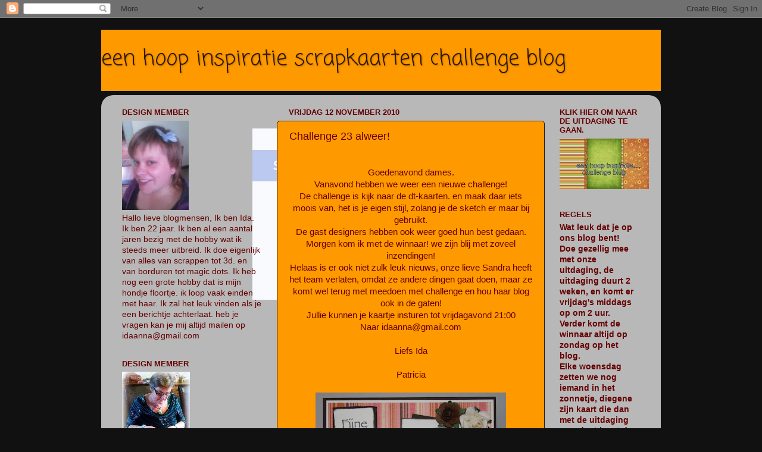

--- FILE ---
content_type: text/html; charset=UTF-8
request_url: https://eenhoopinspiratiechallenge.blogspot.com/2010/11/challenge-23-alweer.html
body_size: 21382
content:
<!DOCTYPE html>
<html class='v2' dir='ltr' lang='nl'>
<head>
<link href='https://www.blogger.com/static/v1/widgets/4128112664-css_bundle_v2.css' rel='stylesheet' type='text/css'/>
<meta content='width=1100' name='viewport'/>
<meta content='text/html; charset=UTF-8' http-equiv='Content-Type'/>
<meta content='blogger' name='generator'/>
<link href='https://eenhoopinspiratiechallenge.blogspot.com/favicon.ico' rel='icon' type='image/x-icon'/>
<link href='http://eenhoopinspiratiechallenge.blogspot.com/2010/11/challenge-23-alweer.html' rel='canonical'/>
<link rel="alternate" type="application/atom+xml" title="een hoop inspiratie scrapkaarten challenge blog - Atom" href="https://eenhoopinspiratiechallenge.blogspot.com/feeds/posts/default" />
<link rel="alternate" type="application/rss+xml" title="een hoop inspiratie scrapkaarten challenge blog - RSS" href="https://eenhoopinspiratiechallenge.blogspot.com/feeds/posts/default?alt=rss" />
<link rel="service.post" type="application/atom+xml" title="een hoop inspiratie scrapkaarten challenge blog - Atom" href="https://www.blogger.com/feeds/8234564427995526178/posts/default" />

<link rel="alternate" type="application/atom+xml" title="een hoop inspiratie scrapkaarten challenge blog - Atom" href="https://eenhoopinspiratiechallenge.blogspot.com/feeds/5359747300567063839/comments/default" />
<!--Can't find substitution for tag [blog.ieCssRetrofitLinks]-->
<link href='https://blogger.googleusercontent.com/img/b/R29vZ2xl/AVvXsEg-QPp7oaya2vRkWQOMDBZdLYAbqBei5CIc95iDjg3M7OGdW9phH4MWaxvDj34-dOGl6g7NpHoIQbGhs-iT0Ny5L4hHMaNMbicZiK34Oh8SBCOSMRlzGJ3TLWPK55XuM8kHGsTGrZKFWox7/s320/IMG_6800.jpg' rel='image_src'/>
<meta content='http://eenhoopinspiratiechallenge.blogspot.com/2010/11/challenge-23-alweer.html' property='og:url'/>
<meta content='Challenge 23 alweer!' property='og:title'/>
<meta content='Goedenavond dames. Vanavond hebben we weer een nieuwe challenge! De challenge is kijk naar de dt-kaarten. en maak daar iets moois van, het i...' property='og:description'/>
<meta content='https://blogger.googleusercontent.com/img/b/R29vZ2xl/AVvXsEg-QPp7oaya2vRkWQOMDBZdLYAbqBei5CIc95iDjg3M7OGdW9phH4MWaxvDj34-dOGl6g7NpHoIQbGhs-iT0Ny5L4hHMaNMbicZiK34Oh8SBCOSMRlzGJ3TLWPK55XuM8kHGsTGrZKFWox7/w1200-h630-p-k-no-nu/IMG_6800.jpg' property='og:image'/>
<title>een hoop inspiratie scrapkaarten challenge blog: Challenge 23 alweer!</title>
<style type='text/css'>@font-face{font-family:'Coming Soon';font-style:normal;font-weight:400;font-display:swap;src:url(//fonts.gstatic.com/s/comingsoon/v20/qWcuB6mzpYL7AJ2VfdQR1t-VWDnRsDkg.woff2)format('woff2');unicode-range:U+0000-00FF,U+0131,U+0152-0153,U+02BB-02BC,U+02C6,U+02DA,U+02DC,U+0304,U+0308,U+0329,U+2000-206F,U+20AC,U+2122,U+2191,U+2193,U+2212,U+2215,U+FEFF,U+FFFD;}</style>
<style id='page-skin-1' type='text/css'><!--
/*-----------------------------------------------
Blogger Template Style
Name:     Picture Window
Designer: Blogger
URL:      www.blogger.com
----------------------------------------------- */
/* Content
----------------------------------------------- */
body {
font: normal normal 15px Arial, Tahoma, Helvetica, FreeSans, sans-serif;
color: #660000;
background: #111111 url(//themes.googleusercontent.com/image?id=1OACCYOE0-eoTRTfsBuX1NMN9nz599ufI1Jh0CggPFA_sK80AGkIr8pLtYRpNUKPmwtEa) repeat-x fixed top center;
}
html body .region-inner {
min-width: 0;
max-width: 100%;
width: auto;
}
.content-outer {
font-size: 90%;
}
a:link {
text-decoration:none;
color: #660000;
}
a:visited {
text-decoration:none;
color: #660000;
}
a:hover {
text-decoration:underline;
color: #660000;
}
.content-outer {
background: transparent none repeat scroll top left;
-moz-border-radius: 0;
-webkit-border-radius: 0;
-goog-ms-border-radius: 0;
border-radius: 0;
-moz-box-shadow: 0 0 0 rgba(0, 0, 0, .15);
-webkit-box-shadow: 0 0 0 rgba(0, 0, 0, .15);
-goog-ms-box-shadow: 0 0 0 rgba(0, 0, 0, .15);
box-shadow: 0 0 0 rgba(0, 0, 0, .15);
margin: 20px auto;
}
.content-inner {
padding: 0;
}
/* Header
----------------------------------------------- */
.header-outer {
background: #ff9900 none repeat-x scroll top left;
_background-image: none;
color: #2c1803;
-moz-border-radius: 0;
-webkit-border-radius: 0;
-goog-ms-border-radius: 0;
border-radius: 0;
}
.Header img, .Header #header-inner {
-moz-border-radius: 0;
-webkit-border-radius: 0;
-goog-ms-border-radius: 0;
border-radius: 0;
}
.header-inner .Header .titlewrapper,
.header-inner .Header .descriptionwrapper {
padding-left: 0;
padding-right: 0;
}
.Header h1 {
font: normal normal 36px Coming Soon;
text-shadow: 1px 1px 3px rgba(0, 0, 0, 0.3);
}
.Header h1 a {
color: #2c1803;
}
.Header .description {
font-size: 130%;
}
/* Tabs
----------------------------------------------- */
.tabs-inner {
margin: .5em 20px 0;
padding: 0;
}
.tabs-inner .section {
margin: 0;
}
.tabs-inner .widget ul {
padding: 0;
background: #351c75 none repeat scroll bottom;
-moz-border-radius: 0;
-webkit-border-radius: 0;
-goog-ms-border-radius: 0;
border-radius: 0;
}
.tabs-inner .widget li {
border: none;
}
.tabs-inner .widget li a {
display: inline-block;
padding: .5em 1em;
margin-right: .25em;
color: #ff0000;
font: normal normal 15px Coming Soon;
-moz-border-radius: 10px 10px 0 0;
-webkit-border-top-left-radius: 10px;
-webkit-border-top-right-radius: 10px;
-goog-ms-border-radius: 10px 10px 0 0;
border-radius: 10px 10px 0 0;
background: transparent url(https://resources.blogblog.com/blogblog/data/1kt/transparent/black50.png) repeat scroll top left;
border-right: 1px solid #ff9900;
}
.tabs-inner .widget li:first-child a {
padding-left: 1.25em;
-moz-border-radius-topleft: 10px;
-moz-border-radius-bottomleft: 0;
-webkit-border-top-left-radius: 10px;
-webkit-border-bottom-left-radius: 0;
-goog-ms-border-top-left-radius: 10px;
-goog-ms-border-bottom-left-radius: 0;
border-top-left-radius: 10px;
border-bottom-left-radius: 0;
}
.tabs-inner .widget li.selected a,
.tabs-inner .widget li a:hover {
position: relative;
z-index: 1;
background: #20124d url(https://resources.blogblog.com/blogblog/data/1kt/transparent/white80.png) repeat scroll bottom;
color: #660000;
-moz-box-shadow: 0 0 3px rgba(0, 0, 0, .15);
-webkit-box-shadow: 0 0 3px rgba(0, 0, 0, .15);
-goog-ms-box-shadow: 0 0 3px rgba(0, 0, 0, .15);
box-shadow: 0 0 3px rgba(0, 0, 0, .15);
}
/* Headings
----------------------------------------------- */
h2 {
font: bold normal 13px Arial, Tahoma, Helvetica, FreeSans, sans-serif;
text-transform: uppercase;
color: #660000;
margin: .5em 0;
}
/* Main
----------------------------------------------- */
.main-outer {
background: transparent url(https://resources.blogblog.com/blogblog/data/1kt/transparent/white80.png) repeat scroll top left;
-moz-border-radius: 20px 20px 0 0;
-webkit-border-top-left-radius: 20px;
-webkit-border-top-right-radius: 20px;
-webkit-border-bottom-left-radius: 0;
-webkit-border-bottom-right-radius: 0;
-goog-ms-border-radius: 20px 20px 0 0;
border-radius: 20px 20px 0 0;
-moz-box-shadow: 0 1px 3px rgba(0, 0, 0, .15);
-webkit-box-shadow: 0 1px 3px rgba(0, 0, 0, .15);
-goog-ms-box-shadow: 0 1px 3px rgba(0, 0, 0, .15);
box-shadow: 0 1px 3px rgba(0, 0, 0, .15);
}
.main-inner {
padding: 15px 20px 20px;
}
.main-inner .column-center-inner {
padding: 0 0;
}
.main-inner .column-left-inner {
padding-left: 0;
}
.main-inner .column-right-inner {
padding-right: 0;
}
/* Posts
----------------------------------------------- */
h3.post-title {
margin: 0;
font: normal normal 18px Arial, Tahoma, Helvetica, FreeSans, sans-serif;
}
.comments h4 {
margin: 1em 0 0;
font: normal normal 18px Arial, Tahoma, Helvetica, FreeSans, sans-serif;
}
.date-header span {
color: #660000;
}
.post-outer {
background-color: #ff9900;
border: solid 1px #2c1803;
-moz-border-radius: 5px;
-webkit-border-radius: 5px;
border-radius: 5px;
-goog-ms-border-radius: 5px;
padding: 15px 20px;
margin: 0 -20px 20px;
}
.post-body {
line-height: 1.4;
font-size: 110%;
position: relative;
}
.post-header {
margin: 0 0 1.5em;
color: #660000;
line-height: 1.6;
}
.post-footer {
margin: .5em 0 0;
color: #660000;
line-height: 1.6;
}
#blog-pager {
font-size: 140%
}
#comments .comment-author {
padding-top: 1.5em;
border-top: dashed 1px #ccc;
border-top: dashed 1px rgba(128, 128, 128, .5);
background-position: 0 1.5em;
}
#comments .comment-author:first-child {
padding-top: 0;
border-top: none;
}
.avatar-image-container {
margin: .2em 0 0;
}
/* Comments
----------------------------------------------- */
.comments .comments-content .icon.blog-author {
background-repeat: no-repeat;
background-image: url([data-uri]);
}
.comments .comments-content .loadmore a {
border-top: 1px solid #660000;
border-bottom: 1px solid #660000;
}
.comments .continue {
border-top: 2px solid #660000;
}
/* Widgets
----------------------------------------------- */
.widget ul, .widget #ArchiveList ul.flat {
padding: 0;
list-style: none;
}
.widget ul li, .widget #ArchiveList ul.flat li {
border-top: dashed 1px #ccc;
border-top: dashed 1px rgba(128, 128, 128, .5);
}
.widget ul li:first-child, .widget #ArchiveList ul.flat li:first-child {
border-top: none;
}
.widget .post-body ul {
list-style: disc;
}
.widget .post-body ul li {
border: none;
}
/* Footer
----------------------------------------------- */
.footer-outer {
color:#660000;
background: transparent url(https://resources.blogblog.com/blogblog/data/1kt/transparent/black50.png) repeat scroll top left;
-moz-border-radius: 0 0 20px 20px;
-webkit-border-top-left-radius: 0;
-webkit-border-top-right-radius: 0;
-webkit-border-bottom-left-radius: 20px;
-webkit-border-bottom-right-radius: 20px;
-goog-ms-border-radius: 0 0 20px 20px;
border-radius: 0 0 20px 20px;
-moz-box-shadow: 0 1px 3px rgba(0, 0, 0, .15);
-webkit-box-shadow: 0 1px 3px rgba(0, 0, 0, .15);
-goog-ms-box-shadow: 0 1px 3px rgba(0, 0, 0, .15);
box-shadow: 0 1px 3px rgba(0, 0, 0, .15);
}
.footer-inner {
padding: 10px 20px 20px;
}
.footer-outer a {
color: #660000;
}
.footer-outer a:visited {
color: #660000;
}
.footer-outer a:hover {
color: #660000;
}
.footer-outer .widget h2 {
color: #660000;
}
/* Mobile
----------------------------------------------- */
html body.mobile {
height: auto;
}
html body.mobile {
min-height: 480px;
background-size: 100% auto;
}
.mobile .body-fauxcolumn-outer {
background: transparent none repeat scroll top left;
}
html .mobile .mobile-date-outer, html .mobile .blog-pager {
border-bottom: none;
background: transparent url(https://resources.blogblog.com/blogblog/data/1kt/transparent/white80.png) repeat scroll top left;
margin-bottom: 10px;
}
.mobile .date-outer {
background: transparent url(https://resources.blogblog.com/blogblog/data/1kt/transparent/white80.png) repeat scroll top left;
}
.mobile .header-outer, .mobile .main-outer,
.mobile .post-outer, .mobile .footer-outer {
-moz-border-radius: 0;
-webkit-border-radius: 0;
-goog-ms-border-radius: 0;
border-radius: 0;
}
.mobile .content-outer,
.mobile .main-outer,
.mobile .post-outer {
background: inherit;
border: none;
}
.mobile .content-outer {
font-size: 100%;
}
.mobile-link-button {
background-color: #660000;
}
.mobile-link-button a:link, .mobile-link-button a:visited {
color: #ff9900;
}
.mobile-index-contents {
color: #660000;
}
.mobile .tabs-inner .PageList .widget-content {
background: #20124d url(https://resources.blogblog.com/blogblog/data/1kt/transparent/white80.png) repeat scroll bottom;
color: #660000;
}
.mobile .tabs-inner .PageList .widget-content .pagelist-arrow {
border-left: 1px solid #ff9900;
}

--></style>
<style id='template-skin-1' type='text/css'><!--
body {
min-width: 940px;
}
.content-outer, .content-fauxcolumn-outer, .region-inner {
min-width: 940px;
max-width: 940px;
_width: 940px;
}
.main-inner .columns {
padding-left: 280px;
padding-right: 180px;
}
.main-inner .fauxcolumn-center-outer {
left: 280px;
right: 180px;
/* IE6 does not respect left and right together */
_width: expression(this.parentNode.offsetWidth -
parseInt("280px") -
parseInt("180px") + 'px');
}
.main-inner .fauxcolumn-left-outer {
width: 280px;
}
.main-inner .fauxcolumn-right-outer {
width: 180px;
}
.main-inner .column-left-outer {
width: 280px;
right: 100%;
margin-left: -280px;
}
.main-inner .column-right-outer {
width: 180px;
margin-right: -180px;
}
#layout {
min-width: 0;
}
#layout .content-outer {
min-width: 0;
width: 800px;
}
#layout .region-inner {
min-width: 0;
width: auto;
}
body#layout div.add_widget {
padding: 8px;
}
body#layout div.add_widget a {
margin-left: 32px;
}
--></style>
<style>
    body {background-image:url(\/\/themes.googleusercontent.com\/image?id=1OACCYOE0-eoTRTfsBuX1NMN9nz599ufI1Jh0CggPFA_sK80AGkIr8pLtYRpNUKPmwtEa);}
    
@media (max-width: 200px) { body {background-image:url(\/\/themes.googleusercontent.com\/image?id=1OACCYOE0-eoTRTfsBuX1NMN9nz599ufI1Jh0CggPFA_sK80AGkIr8pLtYRpNUKPmwtEa&options=w200);}}
@media (max-width: 400px) and (min-width: 201px) { body {background-image:url(\/\/themes.googleusercontent.com\/image?id=1OACCYOE0-eoTRTfsBuX1NMN9nz599ufI1Jh0CggPFA_sK80AGkIr8pLtYRpNUKPmwtEa&options=w400);}}
@media (max-width: 800px) and (min-width: 401px) { body {background-image:url(\/\/themes.googleusercontent.com\/image?id=1OACCYOE0-eoTRTfsBuX1NMN9nz599ufI1Jh0CggPFA_sK80AGkIr8pLtYRpNUKPmwtEa&options=w800);}}
@media (max-width: 1200px) and (min-width: 801px) { body {background-image:url(\/\/themes.googleusercontent.com\/image?id=1OACCYOE0-eoTRTfsBuX1NMN9nz599ufI1Jh0CggPFA_sK80AGkIr8pLtYRpNUKPmwtEa&options=w1200);}}
/* Last tag covers anything over one higher than the previous max-size cap. */
@media (min-width: 1201px) { body {background-image:url(\/\/themes.googleusercontent.com\/image?id=1OACCYOE0-eoTRTfsBuX1NMN9nz599ufI1Jh0CggPFA_sK80AGkIr8pLtYRpNUKPmwtEa&options=w1600);}}
  </style>
<link href='https://www.blogger.com/dyn-css/authorization.css?targetBlogID=8234564427995526178&amp;zx=ecb602b7-2c3d-4e96-83f0-180e9a96c410' media='none' onload='if(media!=&#39;all&#39;)media=&#39;all&#39;' rel='stylesheet'/><noscript><link href='https://www.blogger.com/dyn-css/authorization.css?targetBlogID=8234564427995526178&amp;zx=ecb602b7-2c3d-4e96-83f0-180e9a96c410' rel='stylesheet'/></noscript>
<meta name='google-adsense-platform-account' content='ca-host-pub-1556223355139109'/>
<meta name='google-adsense-platform-domain' content='blogspot.com'/>

</head>
<body class='loading variant-open'>
<div class='navbar section' id='navbar' name='Navbar'><div class='widget Navbar' data-version='1' id='Navbar1'><script type="text/javascript">
    function setAttributeOnload(object, attribute, val) {
      if(window.addEventListener) {
        window.addEventListener('load',
          function(){ object[attribute] = val; }, false);
      } else {
        window.attachEvent('onload', function(){ object[attribute] = val; });
      }
    }
  </script>
<div id="navbar-iframe-container"></div>
<script type="text/javascript" src="https://apis.google.com/js/platform.js"></script>
<script type="text/javascript">
      gapi.load("gapi.iframes:gapi.iframes.style.bubble", function() {
        if (gapi.iframes && gapi.iframes.getContext) {
          gapi.iframes.getContext().openChild({
              url: 'https://www.blogger.com/navbar/8234564427995526178?po\x3d5359747300567063839\x26origin\x3dhttps://eenhoopinspiratiechallenge.blogspot.com',
              where: document.getElementById("navbar-iframe-container"),
              id: "navbar-iframe"
          });
        }
      });
    </script><script type="text/javascript">
(function() {
var script = document.createElement('script');
script.type = 'text/javascript';
script.src = '//pagead2.googlesyndication.com/pagead/js/google_top_exp.js';
var head = document.getElementsByTagName('head')[0];
if (head) {
head.appendChild(script);
}})();
</script>
</div></div>
<div class='body-fauxcolumns'>
<div class='fauxcolumn-outer body-fauxcolumn-outer'>
<div class='cap-top'>
<div class='cap-left'></div>
<div class='cap-right'></div>
</div>
<div class='fauxborder-left'>
<div class='fauxborder-right'></div>
<div class='fauxcolumn-inner'>
</div>
</div>
<div class='cap-bottom'>
<div class='cap-left'></div>
<div class='cap-right'></div>
</div>
</div>
</div>
<div class='content'>
<div class='content-fauxcolumns'>
<div class='fauxcolumn-outer content-fauxcolumn-outer'>
<div class='cap-top'>
<div class='cap-left'></div>
<div class='cap-right'></div>
</div>
<div class='fauxborder-left'>
<div class='fauxborder-right'></div>
<div class='fauxcolumn-inner'>
</div>
</div>
<div class='cap-bottom'>
<div class='cap-left'></div>
<div class='cap-right'></div>
</div>
</div>
</div>
<div class='content-outer'>
<div class='content-cap-top cap-top'>
<div class='cap-left'></div>
<div class='cap-right'></div>
</div>
<div class='fauxborder-left content-fauxborder-left'>
<div class='fauxborder-right content-fauxborder-right'></div>
<div class='content-inner'>
<header>
<div class='header-outer'>
<div class='header-cap-top cap-top'>
<div class='cap-left'></div>
<div class='cap-right'></div>
</div>
<div class='fauxborder-left header-fauxborder-left'>
<div class='fauxborder-right header-fauxborder-right'></div>
<div class='region-inner header-inner'>
<div class='header section' id='header' name='Koptekst'><div class='widget Header' data-version='1' id='Header1'>
<div id='header-inner'>
<div class='titlewrapper'>
<h1 class='title'>
<a href='https://eenhoopinspiratiechallenge.blogspot.com/'>
een hoop inspiratie scrapkaarten challenge blog
</a>
</h1>
</div>
<div class='descriptionwrapper'>
<p class='description'><span>
</span></p>
</div>
</div>
</div></div>
</div>
</div>
<div class='header-cap-bottom cap-bottom'>
<div class='cap-left'></div>
<div class='cap-right'></div>
</div>
</div>
</header>
<div class='tabs-outer'>
<div class='tabs-cap-top cap-top'>
<div class='cap-left'></div>
<div class='cap-right'></div>
</div>
<div class='fauxborder-left tabs-fauxborder-left'>
<div class='fauxborder-right tabs-fauxborder-right'></div>
<div class='region-inner tabs-inner'>
<div class='tabs no-items section' id='crosscol' name='Alle kolommen'></div>
<div class='tabs no-items section' id='crosscol-overflow' name='Cross-Column 2'></div>
</div>
</div>
<div class='tabs-cap-bottom cap-bottom'>
<div class='cap-left'></div>
<div class='cap-right'></div>
</div>
</div>
<div class='main-outer'>
<div class='main-cap-top cap-top'>
<div class='cap-left'></div>
<div class='cap-right'></div>
</div>
<div class='fauxborder-left main-fauxborder-left'>
<div class='fauxborder-right main-fauxborder-right'></div>
<div class='region-inner main-inner'>
<div class='columns fauxcolumns'>
<div class='fauxcolumn-outer fauxcolumn-center-outer'>
<div class='cap-top'>
<div class='cap-left'></div>
<div class='cap-right'></div>
</div>
<div class='fauxborder-left'>
<div class='fauxborder-right'></div>
<div class='fauxcolumn-inner'>
</div>
</div>
<div class='cap-bottom'>
<div class='cap-left'></div>
<div class='cap-right'></div>
</div>
</div>
<div class='fauxcolumn-outer fauxcolumn-left-outer'>
<div class='cap-top'>
<div class='cap-left'></div>
<div class='cap-right'></div>
</div>
<div class='fauxborder-left'>
<div class='fauxborder-right'></div>
<div class='fauxcolumn-inner'>
</div>
</div>
<div class='cap-bottom'>
<div class='cap-left'></div>
<div class='cap-right'></div>
</div>
</div>
<div class='fauxcolumn-outer fauxcolumn-right-outer'>
<div class='cap-top'>
<div class='cap-left'></div>
<div class='cap-right'></div>
</div>
<div class='fauxborder-left'>
<div class='fauxborder-right'></div>
<div class='fauxcolumn-inner'>
</div>
</div>
<div class='cap-bottom'>
<div class='cap-left'></div>
<div class='cap-right'></div>
</div>
</div>
<!-- corrects IE6 width calculation -->
<div class='columns-inner'>
<div class='column-center-outer'>
<div class='column-center-inner'>
<div class='main section' id='main' name='Algemeen'><div class='widget Blog' data-version='1' id='Blog1'>
<div class='blog-posts hfeed'>

          <div class="date-outer">
        
<h2 class='date-header'><span>vrijdag 12 november 2010</span></h2>

          <div class="date-posts">
        
<div class='post-outer'>
<div class='post hentry uncustomized-post-template' itemprop='blogPost' itemscope='itemscope' itemtype='http://schema.org/BlogPosting'>
<meta content='https://blogger.googleusercontent.com/img/b/R29vZ2xl/AVvXsEg-QPp7oaya2vRkWQOMDBZdLYAbqBei5CIc95iDjg3M7OGdW9phH4MWaxvDj34-dOGl6g7NpHoIQbGhs-iT0Ny5L4hHMaNMbicZiK34Oh8SBCOSMRlzGJ3TLWPK55XuM8kHGsTGrZKFWox7/s320/IMG_6800.jpg' itemprop='image_url'/>
<meta content='8234564427995526178' itemprop='blogId'/>
<meta content='5359747300567063839' itemprop='postId'/>
<a name='5359747300567063839'></a>
<h3 class='post-title entry-title' itemprop='name'>
Challenge 23 alweer!
</h3>
<div class='post-header'>
<div class='post-header-line-1'></div>
</div>
<div class='post-body entry-content' id='post-body-5359747300567063839' itemprop='description articleBody'>
<div style="text-align: center;"><span class="Apple-style-span"><u><br /></u></span></div><div style="text-align: center;">Goedenavond dames.</div><div style="text-align: center;">Vanavond hebben we weer een nieuwe challenge!</div><div style="text-align: center;">De challenge is kijk naar de dt-kaarten. en maak daar iets moois van, het is je eigen stijl, zolang je de sketch er maar bij gebruikt. </div><div style="text-align: center;">De gast designers hebben ook weer goed hun best gedaan. </div><div style="text-align: center;">Morgen kom ik met de winnaar! we zijn blij met zoveel inzendingen! </div><div style="text-align: center;">Helaas is er ook niet zulk leuk nieuws, onze lieve Sandra heeft het team verlaten, omdat ze andere dingen gaat doen, maar ze komt wel terug met meedoen met challenge en hou haar blog ook in de gaten! </div><div style="text-align: center;">Jullie kunnen je kaartje insturen tot vrijdagavond 21:00 </div><div style="text-align: center;">Naar idaanna@gmail.com</div><div style="text-align: center;"><br /></div><div style="text-align: center;">Liefs Ida</div><div style="text-align: center;"><br /></div><div style="text-align: center;">Patricia </div><div style="text-align: center;"><br /></div><div style="text-align: center;"><img src="https://blogger.googleusercontent.com/img/b/R29vZ2xl/AVvXsEg-QPp7oaya2vRkWQOMDBZdLYAbqBei5CIc95iDjg3M7OGdW9phH4MWaxvDj34-dOGl6g7NpHoIQbGhs-iT0Ny5L4hHMaNMbicZiK34Oh8SBCOSMRlzGJ3TLWPK55XuM8kHGsTGrZKFWox7/s320/IMG_6800.jpg" /></div><div style="text-align: center;"><br /></div><div style="text-align: center;"><img src="https://mail.google.com/mail/?ui=2&amp;ik=a6010f8db2&amp;view=att&amp;th=12c41e39f3208fa1&amp;attid=0.1&amp;disp=inline&amp;zw" /></div><div style="text-align: center;"><br /></div><div style="text-align: center;">Sanne</div><div style="text-align: center;"><br /></div><a href="https://blogger.googleusercontent.com/img/b/R29vZ2xl/AVvXsEgI05w2hxWQkGjY0B5lq-gqoKjuppTY4El6GsHNm7KnjhzKO_znJm3_enaSOXoD9cRJTyYMhcOQRMcG44Bjs5ISf9FDt9_gCpmhVDVTzWJ2AA8sJhHlQGlszTKCuBIpK8IlQNkxrMPEvyqj/s1600/Opdracht+2+foto+1.JPG" onblur="try {parent.deselectBloggerImageGracefully();} catch(e) {}"><img alt="" border="0" id="BLOGGER_PHOTO_ID_5538769562552738994" src="https://blogger.googleusercontent.com/img/b/R29vZ2xl/AVvXsEgI05w2hxWQkGjY0B5lq-gqoKjuppTY4El6GsHNm7KnjhzKO_znJm3_enaSOXoD9cRJTyYMhcOQRMcG44Bjs5ISf9FDt9_gCpmhVDVTzWJ2AA8sJhHlQGlszTKCuBIpK8IlQNkxrMPEvyqj/s320/Opdracht+2+foto+1.JPG" style="display:block; margin:0px auto 10px; text-align:center;cursor:pointer; cursor:hand;width: 320px; height: 240px;" /></a><br /><a href="https://blogger.googleusercontent.com/img/b/R29vZ2xl/AVvXsEiASVZ4lRa7Rfp2M0lYyVeIWiH-EplVBUSnaQ95SLGHOGW2Or7ilD5EvUEa5JDF5zHDJAgmJ9prv8VMBkhwCrwShtoIg9YawLpCZrJd2oQjZH8H6Xtg2SRtXSCyzTyW1onKJwLwqBJeJnzR/s1600/DSCF1084.JPG" onblur="try {parent.deselectBloggerImageGracefully();} catch(e) {}"><img alt="" border="0" id="BLOGGER_PHOTO_ID_5538769558136860498" src="https://blogger.googleusercontent.com/img/b/R29vZ2xl/AVvXsEiASVZ4lRa7Rfp2M0lYyVeIWiH-EplVBUSnaQ95SLGHOGW2Or7ilD5EvUEa5JDF5zHDJAgmJ9prv8VMBkhwCrwShtoIg9YawLpCZrJd2oQjZH8H6Xtg2SRtXSCyzTyW1onKJwLwqBJeJnzR/s320/DSCF1084.JPG" style="display:block; margin:0px auto 10px; text-align:center;cursor:pointer; cursor:hand;width: 320px; height: 240px;" /></a><br /><div style="text-align: center;"><br /></div><div style="text-align: center;">Aletta</div><a href="https://blogger.googleusercontent.com/img/b/R29vZ2xl/AVvXsEilcWXooN1zzaBNELgFfIhLIbjWmQJQRmhtsPdCb8iwWsmLMhBw7GfeVfac9urzua-BVaSmTOYNFeBG2Du8RhpWKc-6abcDNeXbWKwjeJi56sPMGwVtZly-nPrPzZNnab_VtXK6tdg7dRUb/s1600/IMG_0050.jpg" onblur="try {parent.deselectBloggerImageGracefully();} catch(e) {}"><img alt="" border="0" id="BLOGGER_PHOTO_ID_5538768584098182162" src="https://blogger.googleusercontent.com/img/b/R29vZ2xl/AVvXsEilcWXooN1zzaBNELgFfIhLIbjWmQJQRmhtsPdCb8iwWsmLMhBw7GfeVfac9urzua-BVaSmTOYNFeBG2Du8RhpWKc-6abcDNeXbWKwjeJi56sPMGwVtZly-nPrPzZNnab_VtXK6tdg7dRUb/s320/IMG_0050.jpg" style="display:block; margin:0px auto 10px; text-align:center;cursor:pointer; cursor:hand;width: 319px; height: 320px;" /></a><br /><a href="https://blogger.googleusercontent.com/img/b/R29vZ2xl/AVvXsEj5kd0WK6FwbcL5CaGlvZXk33pj2zVsPjDaP9hb9zvkml2Wj91jnXdSWJLgD00Rw_NvdThr7sohWfoE6U2RyydmF15kT8GGZC5uouLhw3fjpVCcnEZQ9_AXVIRBz_CZ4747Hj9m1w5jQefQ/s1600/S6300103.JPG" onblur="try {parent.deselectBloggerImageGracefully();} catch(e) {}"><img alt="" border="0" id="BLOGGER_PHOTO_ID_5538768581749567090" src="https://blogger.googleusercontent.com/img/b/R29vZ2xl/AVvXsEj5kd0WK6FwbcL5CaGlvZXk33pj2zVsPjDaP9hb9zvkml2Wj91jnXdSWJLgD00Rw_NvdThr7sohWfoE6U2RyydmF15kT8GGZC5uouLhw3fjpVCcnEZQ9_AXVIRBz_CZ4747Hj9m1w5jQefQ/s320/S6300103.JPG" style="display:block; margin:0px auto 10px; text-align:center;cursor:pointer; cursor:hand;width: 320px; height: 316px;" /></a><br /><div style="text-align: center;"><br /></div><div style="text-align: center;"><br /></div><div style="text-align: center;">.......................................................................................................</div><div style="text-align: center;">Ida</div><div style="text-align: center;"><br /></div><div style="text-align: center;"><img src="https://blogger.googleusercontent.com/img/b/R29vZ2xl/AVvXsEhFpwLW-JaipsZIK3NxjeJ7mroAo2cGj5m6lO5csApXnRTD_pmomITKEDPyKuxde6_SBkdPwWLlnRjRoc1J6vs6c9_lvq4fcKrkubkMPhxtj_eUdW_cSBCUmRyYtxNuQzlkbuv09t48U9kf/s320/CCF12112010_00000.jpg" /></div><div style="text-align: center;"><br /></div><div style="text-align: center;"><img src="https://mail.google.com/mail/?ui=2&amp;ik=a6010f8db2&amp;view=att&amp;th=12c41e39f3208fa1&amp;attid=0.1&amp;disp=inline&amp;zw" /></div><div style="text-align: center;"><br /></div><div style="text-align: center;">Sandra</div><div style="text-align: center;"><br /></div><div style="text-align: center;"><img src="https://blogger.googleusercontent.com/img/b/R29vZ2xl/AVvXsEjh0vhRkzvy5BAFdjWdNIAPmOC6VrS8a5fyDany-OYfHJnLm1XLE5yZnezOiTCwHpgLuPUwZqHfAx-3HVHyO1I7IsNNMS3t-41UKwppLvgn1k_PVIEKsCPBWJBM-mpkm-v_ONXmf0G5LHS4/s320/DSCF0282.JPG" /></div><div style="text-align: center;"><br /></div><div style="text-align: center;"><img src="https://blogger.googleusercontent.com/img/b/R29vZ2xl/AVvXsEhNJzjqdynxQhpI6lc79EWIefxYg7zfxet1zxqjAmfVS7nM9Ut-IyGPFsTt0t5BDC1f8D9OorWf6UVvgoCnCtKVp8OVedWp6nI5VEJSTKFxznLlVDND_BJnXIySK3mCOZuLgYXUIJzUqdqn/s320/S6300014.JPG" /></div><div style="text-align: center;">Hetty. </div><div><br /></div><a href="https://blogger.googleusercontent.com/img/b/R29vZ2xl/AVvXsEgGBsuQfw_MBeSM3KqQJGytLix165UCyYMFN37DL3Sn59jQPTAha__bReQSlX_fa89LAumR2l675wQNJrV7WZcwgKMrrpdhPuBd9DWVN0ORnNW_WGwPzpYLO4nrt7tFisVxFgXD4LBvik2H/s1600/ida.jpg" onblur="try {parent.deselectBloggerImageGracefully();} catch(e) {}"><img alt="" border="0" id="BLOGGER_PHOTO_ID_5538767173393473042" src="https://blogger.googleusercontent.com/img/b/R29vZ2xl/AVvXsEgGBsuQfw_MBeSM3KqQJGytLix165UCyYMFN37DL3Sn59jQPTAha__bReQSlX_fa89LAumR2l675wQNJrV7WZcwgKMrrpdhPuBd9DWVN0ORnNW_WGwPzpYLO4nrt7tFisVxFgXD4LBvik2H/s320/ida.jpg" style="display:block; margin:0px auto 10px; text-align:center;cursor:pointer; cursor:hand;width: 320px; height: 313px;" /></a><br /><a href="https://blogger.googleusercontent.com/img/b/R29vZ2xl/AVvXsEj-gVBFbnnC1B7ovTMwxwnmjlAzPoXRmmXKvWxQPNIy3_GQECVe2oA4qyoRsdPF4oxvDfiaCKQNetVoeiHZofc2a89sHf1Dy5e3NxDD4Ah1LusJQkjyv0LcKRyti4jcCB8zcCm4772IUxhC/s1600/Jacqueline.JPG" onblur="try {parent.deselectBloggerImageGracefully();} catch(e) {}"><img alt="" border="0" id="BLOGGER_PHOTO_ID_5538767170026077410" src="https://blogger.googleusercontent.com/img/b/R29vZ2xl/AVvXsEj-gVBFbnnC1B7ovTMwxwnmjlAzPoXRmmXKvWxQPNIy3_GQECVe2oA4qyoRsdPF4oxvDfiaCKQNetVoeiHZofc2a89sHf1Dy5e3NxDD4Ah1LusJQkjyv0LcKRyti4jcCB8zcCm4772IUxhC/s320/Jacqueline.JPG" style="display:block; margin:0px auto 10px; text-align:center;cursor:pointer; cursor:hand;width: 320px; height: 312px;" /></a><div><div style="text-align: center;"><span class="Apple-style-span"><u><br /></u></span></div><a href="https://blogger.googleusercontent.com/img/b/R29vZ2xl/AVvXsEj-gVBFbnnC1B7ovTMwxwnmjlAzPoXRmmXKvWxQPNIy3_GQECVe2oA4qyoRsdPF4oxvDfiaCKQNetVoeiHZofc2a89sHf1Dy5e3NxDD4Ah1LusJQkjyv0LcKRyti4jcCB8zcCm4772IUxhC/s1600/Jacqueline.JPG" onblur="try {parent.deselectBloggerImageGracefully();} catch(e) {}"></a><div style="text-align: center;">Anne-Marije</div><div><br /></div><a href="https://blogger.googleusercontent.com/img/b/R29vZ2xl/AVvXsEgSZw-TvDzW-nlWSkKlr7REPT4slvpAyDDPgqlGP3WjC1wLy_Q8Hwgz4yIbl8KE8FvbLEUwnI9AZddIxvIzS8Nku7yXkA7nmh7X-NTWSi_8pVDuMTeCVnGXtAfVt16KeZT3Qdchrm1Wx0Cg/s1600/AM1605.jpg" onblur="try {parent.deselectBloggerImageGracefully();} catch(e) {}"><img alt="" border="0" id="BLOGGER_PHOTO_ID_5538766244342894770" src="https://blogger.googleusercontent.com/img/b/R29vZ2xl/AVvXsEgSZw-TvDzW-nlWSkKlr7REPT4slvpAyDDPgqlGP3WjC1wLy_Q8Hwgz4yIbl8KE8FvbLEUwnI9AZddIxvIzS8Nku7yXkA7nmh7X-NTWSi_8pVDuMTeCVnGXtAfVt16KeZT3Qdchrm1Wx0Cg/s320/AM1605.jpg" style="display:block; margin:0px auto 10px; text-align:center;cursor:pointer; cursor:hand;width: 320px; height: 320px;" /></a><br /><a href="https://blogger.googleusercontent.com/img/b/R29vZ2xl/AVvXsEikDwWvsyHmDSFB98KOgKuI2qxSl4eFSE4XWi9oFG3j_qCTA4GjQehCOBlLXAL6ClD4iqz9Xzif1WuYypqwug-lwUAM1Jj0HsJni8YpUfejuU3kR8jy87OsrGSan9O066A1QP0sKvq8ftzt/s1600/S6300017.JPG" onblur="try {parent.deselectBloggerImageGracefully();} catch(e) {}"><img alt="" border="0" id="BLOGGER_PHOTO_ID_5538766241025161874" src="https://blogger.googleusercontent.com/img/b/R29vZ2xl/AVvXsEikDwWvsyHmDSFB98KOgKuI2qxSl4eFSE4XWi9oFG3j_qCTA4GjQehCOBlLXAL6ClD4iqz9Xzif1WuYypqwug-lwUAM1Jj0HsJni8YpUfejuU3kR8jy87OsrGSan9O066A1QP0sKvq8ftzt/s320/S6300017.JPG" style="display:block; margin:0px auto 10px; text-align:center;cursor:pointer; cursor:hand;width: 320px; height: 319px;" /></a><br /><div style="text-align: center;"><br /></div><div style="text-align: center;">Lia</div><div><br /></div><a href="https://blogger.googleusercontent.com/img/b/R29vZ2xl/AVvXsEjWVzGFaNoVFhJM-TiqVGi4kap7WFSmIEUYlPfewRxCJhU2xAAYBIyfFotztNCuyB8jTZgFmYhsJQhFPBbRgcPWKbpe510yFfOfE-Lrc2YsejIsyJviX9TOfeLb0viFpmM6EpxPfll7IHg2/s1600/kaart+126.JPG" onblur="try {parent.deselectBloggerImageGracefully();} catch(e) {}"><img alt="" border="0" id="BLOGGER_PHOTO_ID_5538765383174826258" src="https://blogger.googleusercontent.com/img/b/R29vZ2xl/AVvXsEjWVzGFaNoVFhJM-TiqVGi4kap7WFSmIEUYlPfewRxCJhU2xAAYBIyfFotztNCuyB8jTZgFmYhsJQhFPBbRgcPWKbpe510yFfOfE-Lrc2YsejIsyJviX9TOfeLb0viFpmM6EpxPfll7IHg2/s320/kaart+126.JPG" style="display:block; margin:0px auto 10px; text-align:center;cursor:pointer; cursor:hand;width: 320px; height: 298px;" /></a><br /><a href="https://blogger.googleusercontent.com/img/b/R29vZ2xl/AVvXsEiA_PU-raYhX_FdvxtQrAP95syt9pyj71eRDioljRTjgUdeVvhAVxRpboQNTMimT_QflboFvWPvMsRZiOsv6EQwB2Xr6jirBTKdA4iSMjOwyedAHzBN-5tHv8djJhJFUIcl2NUGP9GNaujb/s1600/S6300051.JPG" onblur="try {parent.deselectBloggerImageGracefully();} catch(e) {}"><img alt="" border="0" id="BLOGGER_PHOTO_ID_5538765381196839394" src="https://blogger.googleusercontent.com/img/b/R29vZ2xl/AVvXsEiA_PU-raYhX_FdvxtQrAP95syt9pyj71eRDioljRTjgUdeVvhAVxRpboQNTMimT_QflboFvWPvMsRZiOsv6EQwB2Xr6jirBTKdA4iSMjOwyedAHzBN-5tHv8djJhJFUIcl2NUGP9GNaujb/s320/S6300051.JPG" style="display:block; margin:0px auto 10px; text-align:center;cursor:pointer; cursor:hand;width: 314px; height: 320px;" /></a><br /><div style="text-align: center;"><br /></div><div style="text-align: center;">Jacqueline. </div><div style="text-align: center;">Kaartje die ze na heeft gemaakt komt nog.</div><div style="text-align: center;"><br /></div><a href="https://blogger.googleusercontent.com/img/b/R29vZ2xl/AVvXsEifKgjVZpHnWgDcZT7kTcJgKfcLUJ2N6U1pmLfYidmhTFpoIgTsv-PbZMDPDU1yoPO9X5Vx2-twPgATZcMVTesTP6Rsx1I1ulbkL9iec66NVIyQhGd3w1jXJ-m8Mirf2DCauCh12cCH_i7F/s1600/S6300035.JPG" onblur="try {parent.deselectBloggerImageGracefully();} catch(e) {}"><img alt="" border="0" id="BLOGGER_PHOTO_ID_5538764864224488898" src="https://blogger.googleusercontent.com/img/b/R29vZ2xl/AVvXsEifKgjVZpHnWgDcZT7kTcJgKfcLUJ2N6U1pmLfYidmhTFpoIgTsv-PbZMDPDU1yoPO9X5Vx2-twPgATZcMVTesTP6Rsx1I1ulbkL9iec66NVIyQhGd3w1jXJ-m8Mirf2DCauCh12cCH_i7F/s320/S6300035.JPG" style="display:block; margin:0px auto 10px; text-align:center;cursor:pointer; cursor:hand;width: 320px; height: 317px;" /></a><br /><div style="text-align: center;"><br />Tamara</div><div><br /></div><a href="https://blogger.googleusercontent.com/img/b/R29vZ2xl/AVvXsEi0KfTVnkn8iLrgJRaRl1imD4l2vuE-AalDGDc4G3KrTVFSvaqPg7sF4S-MXJayG4hrIkgK8gl-H2DhiP01pbs2ZOyJfBBKfuuv1SE1W1wa4dYKGQUQ16NnVeVVLclzBtHdFLCPVmN8hoP4/s1600/IMG_8257.jpg" onblur="try {parent.deselectBloggerImageGracefully();} catch(e) {}"><img alt="" border="0" id="BLOGGER_PHOTO_ID_5538764214158033714" src="https://blogger.googleusercontent.com/img/b/R29vZ2xl/AVvXsEi0KfTVnkn8iLrgJRaRl1imD4l2vuE-AalDGDc4G3KrTVFSvaqPg7sF4S-MXJayG4hrIkgK8gl-H2DhiP01pbs2ZOyJfBBKfuuv1SE1W1wa4dYKGQUQ16NnVeVVLclzBtHdFLCPVmN8hoP4/s320/IMG_8257.jpg" style="display:block; margin:0px auto 10px; text-align:center;cursor:pointer; cursor:hand;width: 320px; height: 298px;" /></a><br /><div style="text-align: center;"><br /></div><div style="text-align: center;"><img src="https://blogger.googleusercontent.com/img/b/R29vZ2xl/AVvXsEjXY-MPuhQyiahNNkV8N9zgPnOJUoAhuWPLcdQ5MUHQU1uoiTDonzNTBD-90-kkrhqm_5ys097ZHU1ZK5OXlY_6nhojf55XH6v_jXUzu64B1rCnbbG4a2FdhoZxfM4tvM4zbeAIRaJSW_tq/s1600/kaart_119.jpg" /></div><div style="text-align: center;">Debby</div><div><br /></div><a href="https://blogger.googleusercontent.com/img/b/R29vZ2xl/AVvXsEhXQelCLlmSk2dfRKYwRJq2003t4UPNjoLSvD5-M33V6Louq6ng3_1MvlIuPk90ZTFd2dZsGlK9_k8iFB6Yf7bIUIMjIIG8gV2oRToCuWAmTlP5db6cBab0nr2HYfb2Vr-S7Uo9KKruvXX_/s1600/myphoto+%25281%2529.jpg" onblur="try {parent.deselectBloggerImageGracefully();} catch(e) {}"><img alt="" border="0" id="BLOGGER_PHOTO_ID_5538762618857724274" src="https://blogger.googleusercontent.com/img/b/R29vZ2xl/AVvXsEhXQelCLlmSk2dfRKYwRJq2003t4UPNjoLSvD5-M33V6Louq6ng3_1MvlIuPk90ZTFd2dZsGlK9_k8iFB6Yf7bIUIMjIIG8gV2oRToCuWAmTlP5db6cBab0nr2HYfb2Vr-S7Uo9KKruvXX_/s320/myphoto+%25281%2529.jpg" style="display:block; margin:0px auto 10px; text-align:center;cursor:pointer; cursor:hand;width: 316px; height: 320px;" /></a><br /><a href="https://blogger.googleusercontent.com/img/b/R29vZ2xl/AVvXsEg00qfqjCbMmyPTaeOuHHMSzPmLr6H4k26twVAkP4SUHIOu9lugmgN4LIeOtKljHIguUqOJEzB0Ae8u7GCzpMqBaM4lFUo-t64JcAU3kR6Bg42fub_vrZXJg6G4sjjWgeDRa4F6UR8vcGsl/s1600/IMG_8162.jpg" onblur="try {parent.deselectBloggerImageGracefully();} catch(e) {}"><img alt="" border="0" id="BLOGGER_PHOTO_ID_5538762615450382802" src="https://blogger.googleusercontent.com/img/b/R29vZ2xl/AVvXsEg00qfqjCbMmyPTaeOuHHMSzPmLr6H4k26twVAkP4SUHIOu9lugmgN4LIeOtKljHIguUqOJEzB0Ae8u7GCzpMqBaM4lFUo-t64JcAU3kR6Bg42fub_vrZXJg6G4sjjWgeDRa4F6UR8vcGsl/s320/IMG_8162.jpg" style="display:block; margin:0px auto 10px; text-align:center;cursor:pointer; cursor:hand;width: 320px; height: 315px;" /></a></div>
<div style='clear: both;'></div>
</div>
<div class='post-footer'>
<div class='post-footer-line post-footer-line-1'>
<span class='post-author vcard'>
Gepost door
<span class='fn' itemprop='author' itemscope='itemscope' itemtype='http://schema.org/Person'>
<meta content='https://www.blogger.com/profile/02743647119124455451' itemprop='url'/>
<a class='g-profile' href='https://www.blogger.com/profile/02743647119124455451' rel='author' title='author profile'>
<span itemprop='name'>Creatieve handgemaakte kaarten</span>
</a>
</span>
</span>
<span class='post-timestamp'>
op
<meta content='http://eenhoopinspiratiechallenge.blogspot.com/2010/11/challenge-23-alweer.html' itemprop='url'/>
<a class='timestamp-link' href='https://eenhoopinspiratiechallenge.blogspot.com/2010/11/challenge-23-alweer.html' rel='bookmark' title='permanent link'><abbr class='published' itemprop='datePublished' title='2010-11-12T21:24:00+01:00'>21:24</abbr></a>
</span>
<span class='post-comment-link'>
</span>
<span class='post-icons'>
<span class='item-control blog-admin pid-685591582'>
<a href='https://www.blogger.com/post-edit.g?blogID=8234564427995526178&postID=5359747300567063839&from=pencil' title='Post bewerken'>
<img alt='' class='icon-action' height='18' src='https://resources.blogblog.com/img/icon18_edit_allbkg.gif' width='18'/>
</a>
</span>
</span>
<div class='post-share-buttons goog-inline-block'>
</div>
</div>
<div class='post-footer-line post-footer-line-2'>
<span class='post-labels'>
</span>
</div>
<div class='post-footer-line post-footer-line-3'>
<span class='post-location'>
</span>
</div>
</div>
</div>
<div class='comments' id='comments'>
<a name='comments'></a>
<h4>6 opmerkingen:</h4>
<div class='comments-content'>
<script async='async' src='' type='text/javascript'></script>
<script type='text/javascript'>
    (function() {
      var items = null;
      var msgs = null;
      var config = {};

// <![CDATA[
      var cursor = null;
      if (items && items.length > 0) {
        cursor = parseInt(items[items.length - 1].timestamp) + 1;
      }

      var bodyFromEntry = function(entry) {
        var text = (entry &&
                    ((entry.content && entry.content.$t) ||
                     (entry.summary && entry.summary.$t))) ||
            '';
        if (entry && entry.gd$extendedProperty) {
          for (var k in entry.gd$extendedProperty) {
            if (entry.gd$extendedProperty[k].name == 'blogger.contentRemoved') {
              return '<span class="deleted-comment">' + text + '</span>';
            }
          }
        }
        return text;
      }

      var parse = function(data) {
        cursor = null;
        var comments = [];
        if (data && data.feed && data.feed.entry) {
          for (var i = 0, entry; entry = data.feed.entry[i]; i++) {
            var comment = {};
            // comment ID, parsed out of the original id format
            var id = /blog-(\d+).post-(\d+)/.exec(entry.id.$t);
            comment.id = id ? id[2] : null;
            comment.body = bodyFromEntry(entry);
            comment.timestamp = Date.parse(entry.published.$t) + '';
            if (entry.author && entry.author.constructor === Array) {
              var auth = entry.author[0];
              if (auth) {
                comment.author = {
                  name: (auth.name ? auth.name.$t : undefined),
                  profileUrl: (auth.uri ? auth.uri.$t : undefined),
                  avatarUrl: (auth.gd$image ? auth.gd$image.src : undefined)
                };
              }
            }
            if (entry.link) {
              if (entry.link[2]) {
                comment.link = comment.permalink = entry.link[2].href;
              }
              if (entry.link[3]) {
                var pid = /.*comments\/default\/(\d+)\?.*/.exec(entry.link[3].href);
                if (pid && pid[1]) {
                  comment.parentId = pid[1];
                }
              }
            }
            comment.deleteclass = 'item-control blog-admin';
            if (entry.gd$extendedProperty) {
              for (var k in entry.gd$extendedProperty) {
                if (entry.gd$extendedProperty[k].name == 'blogger.itemClass') {
                  comment.deleteclass += ' ' + entry.gd$extendedProperty[k].value;
                } else if (entry.gd$extendedProperty[k].name == 'blogger.displayTime') {
                  comment.displayTime = entry.gd$extendedProperty[k].value;
                }
              }
            }
            comments.push(comment);
          }
        }
        return comments;
      };

      var paginator = function(callback) {
        if (hasMore()) {
          var url = config.feed + '?alt=json&v=2&orderby=published&reverse=false&max-results=50';
          if (cursor) {
            url += '&published-min=' + new Date(cursor).toISOString();
          }
          window.bloggercomments = function(data) {
            var parsed = parse(data);
            cursor = parsed.length < 50 ? null
                : parseInt(parsed[parsed.length - 1].timestamp) + 1
            callback(parsed);
            window.bloggercomments = null;
          }
          url += '&callback=bloggercomments';
          var script = document.createElement('script');
          script.type = 'text/javascript';
          script.src = url;
          document.getElementsByTagName('head')[0].appendChild(script);
        }
      };
      var hasMore = function() {
        return !!cursor;
      };
      var getMeta = function(key, comment) {
        if ('iswriter' == key) {
          var matches = !!comment.author
              && comment.author.name == config.authorName
              && comment.author.profileUrl == config.authorUrl;
          return matches ? 'true' : '';
        } else if ('deletelink' == key) {
          return config.baseUri + '/comment/delete/'
               + config.blogId + '/' + comment.id;
        } else if ('deleteclass' == key) {
          return comment.deleteclass;
        }
        return '';
      };

      var replybox = null;
      var replyUrlParts = null;
      var replyParent = undefined;

      var onReply = function(commentId, domId) {
        if (replybox == null) {
          // lazily cache replybox, and adjust to suit this style:
          replybox = document.getElementById('comment-editor');
          if (replybox != null) {
            replybox.height = '250px';
            replybox.style.display = 'block';
            replyUrlParts = replybox.src.split('#');
          }
        }
        if (replybox && (commentId !== replyParent)) {
          replybox.src = '';
          document.getElementById(domId).insertBefore(replybox, null);
          replybox.src = replyUrlParts[0]
              + (commentId ? '&parentID=' + commentId : '')
              + '#' + replyUrlParts[1];
          replyParent = commentId;
        }
      };

      var hash = (window.location.hash || '#').substring(1);
      var startThread, targetComment;
      if (/^comment-form_/.test(hash)) {
        startThread = hash.substring('comment-form_'.length);
      } else if (/^c[0-9]+$/.test(hash)) {
        targetComment = hash.substring(1);
      }

      // Configure commenting API:
      var configJso = {
        'maxDepth': config.maxThreadDepth
      };
      var provider = {
        'id': config.postId,
        'data': items,
        'loadNext': paginator,
        'hasMore': hasMore,
        'getMeta': getMeta,
        'onReply': onReply,
        'rendered': true,
        'initComment': targetComment,
        'initReplyThread': startThread,
        'config': configJso,
        'messages': msgs
      };

      var render = function() {
        if (window.goog && window.goog.comments) {
          var holder = document.getElementById('comment-holder');
          window.goog.comments.render(holder, provider);
        }
      };

      // render now, or queue to render when library loads:
      if (window.goog && window.goog.comments) {
        render();
      } else {
        window.goog = window.goog || {};
        window.goog.comments = window.goog.comments || {};
        window.goog.comments.loadQueue = window.goog.comments.loadQueue || [];
        window.goog.comments.loadQueue.push(render);
      }
    })();
// ]]>
  </script>
<div id='comment-holder'>
<div class="comment-thread toplevel-thread"><ol id="top-ra"><li class="comment" id="c8030729367026717608"><div class="avatar-image-container"><img src="//blogger.googleusercontent.com/img/b/R29vZ2xl/AVvXsEh_VyA1nqc19OLo0myXlu8qXY7dc6Zdmf0OwFYo72cESi5evmVrl_27uymQmlr8Y6do3chSP5MDwHl3wPyVnGJWul3GRYAVmthHaYkJiD3rmv-RxSXU-3WcOG7nuUPQIQ/s45-c/Profielfoto.jpg" alt=""/></div><div class="comment-block"><div class="comment-header"><cite class="user"><a href="https://www.blogger.com/profile/15537409402522298490" rel="nofollow">PatriciaKleijn</a></cite><span class="icon user "></span><span class="datetime secondary-text"><a rel="nofollow" href="https://eenhoopinspiratiechallenge.blogspot.com/2010/11/challenge-23-alweer.html?showComment=1289603480513#c8030729367026717608">13 november 2010 om 00:11</a></span></div><p class="comment-content">Wat gaaf gedaan meiden, leuk om te zien hoe iedereen toch zijn eigen draai eraan geeft!<br><br>Groetjes Patricia</p><span class="comment-actions secondary-text"><a class="comment-reply" target="_self" data-comment-id="8030729367026717608">Beantwoorden</a><span class="item-control blog-admin blog-admin pid-917436043"><a target="_self" href="https://www.blogger.com/comment/delete/8234564427995526178/8030729367026717608">Verwijderen</a></span></span></div><div class="comment-replies"><div id="c8030729367026717608-rt" class="comment-thread inline-thread hidden"><span class="thread-toggle thread-expanded"><span class="thread-arrow"></span><span class="thread-count"><a target="_self">Reacties</a></span></span><ol id="c8030729367026717608-ra" class="thread-chrome thread-expanded"><div></div><div id="c8030729367026717608-continue" class="continue"><a class="comment-reply" target="_self" data-comment-id="8030729367026717608">Beantwoorden</a></div></ol></div></div><div class="comment-replybox-single" id="c8030729367026717608-ce"></div></li><li class="comment" id="c198791415175822417"><div class="avatar-image-container"><img src="//blogger.googleusercontent.com/img/b/R29vZ2xl/AVvXsEgLb2HkS1SHcQPmjO32BEKJldzZ7MKrnuTp7wZvPRa9zoJHW2OBr4ptlvrCpCCkrfMIegu4lnO81uQe8Geu4lngaRGlRxDLRzyvMBQBiOuXqkXYeE8kj_dUuQiaqoB7vVQ/s45-c/DSC00950+-+kopie.JPG" alt=""/></div><div class="comment-block"><div class="comment-header"><cite class="user"><a href="https://www.blogger.com/profile/01921175931006337823" rel="nofollow">Debby Kuster</a></cite><span class="icon user "></span><span class="datetime secondary-text"><a rel="nofollow" href="https://eenhoopinspiratiechallenge.blogspot.com/2010/11/challenge-23-alweer.html?showComment=1289626651618#c198791415175822417">13 november 2010 om 06:37</a></span></div><p class="comment-content">hele leuke en mooie kaarten<br>en sjak is de winnares want bijna alle DT-leden hebben een kaart van haar gebruikt om te liften. Op 2 DT-leden na<br><br>ik ga zo naar de kreadoe dus fijne dag dames. groetjes Debby</p><span class="comment-actions secondary-text"><a class="comment-reply" target="_self" data-comment-id="198791415175822417">Beantwoorden</a><span class="item-control blog-admin blog-admin pid-874322909"><a target="_self" href="https://www.blogger.com/comment/delete/8234564427995526178/198791415175822417">Verwijderen</a></span></span></div><div class="comment-replies"><div id="c198791415175822417-rt" class="comment-thread inline-thread hidden"><span class="thread-toggle thread-expanded"><span class="thread-arrow"></span><span class="thread-count"><a target="_self">Reacties</a></span></span><ol id="c198791415175822417-ra" class="thread-chrome thread-expanded"><div></div><div id="c198791415175822417-continue" class="continue"><a class="comment-reply" target="_self" data-comment-id="198791415175822417">Beantwoorden</a></div></ol></div></div><div class="comment-replybox-single" id="c198791415175822417-ce"></div></li><li class="comment" id="c1334908380125552405"><div class="avatar-image-container"><img src="//blogger.googleusercontent.com/img/b/R29vZ2xl/AVvXsEh2OnDGhal1Ly_ArbCSgXPFDmrDtnqHcAB0tlUxaejBQfsEIyn5eoQeYzhd1eR57Jf7UgaY0fEZ0RSRuHHLjvyxMU1IaUQOuPUzTMhn95y5PVywTz-gWykD21riOIlZ-A/s45-c/480116_558242764188532_560373845_n.jpg" alt=""/></div><div class="comment-block"><div class="comment-header"><cite class="user"><a href="https://www.blogger.com/profile/08189421277214494536" rel="nofollow">Lia</a></cite><span class="icon user "></span><span class="datetime secondary-text"><a rel="nofollow" href="https://eenhoopinspiratiechallenge.blogspot.com/2010/11/challenge-23-alweer.html?showComment=1289630673284#c1334908380125552405">13 november 2010 om 07:44</a></span></div><p class="comment-content">schitterende kaartjes dames<br>liefs Lia</p><span class="comment-actions secondary-text"><a class="comment-reply" target="_self" data-comment-id="1334908380125552405">Beantwoorden</a><span class="item-control blog-admin blog-admin pid-656045748"><a target="_self" href="https://www.blogger.com/comment/delete/8234564427995526178/1334908380125552405">Verwijderen</a></span></span></div><div class="comment-replies"><div id="c1334908380125552405-rt" class="comment-thread inline-thread hidden"><span class="thread-toggle thread-expanded"><span class="thread-arrow"></span><span class="thread-count"><a target="_self">Reacties</a></span></span><ol id="c1334908380125552405-ra" class="thread-chrome thread-expanded"><div></div><div id="c1334908380125552405-continue" class="continue"><a class="comment-reply" target="_self" data-comment-id="1334908380125552405">Beantwoorden</a></div></ol></div></div><div class="comment-replybox-single" id="c1334908380125552405-ce"></div></li><li class="comment" id="c2835793231979929074"><div class="avatar-image-container"><img src="//blogger.googleusercontent.com/img/b/R29vZ2xl/AVvXsEizc_tUxKrNhZQ_sipPx_JHpn459Orf_3BeH9sZdItrjM7-lb4Jmz4b3TBb2qsO-5TysuRKIRrX_mlthBES4xP0iUKqPWMHAxROM9Mup5bMZN6Qh5Y6uDwneIEYD2-WXZ4/s45-c/Sjak+22-6.jpg" alt=""/></div><div class="comment-block"><div class="comment-header"><cite class="user"><a href="https://www.blogger.com/profile/00739719451539140085" rel="nofollow">Jacqueline (Sjakkie)</a></cite><span class="icon user "></span><span class="datetime secondary-text"><a rel="nofollow" href="https://eenhoopinspiratiechallenge.blogspot.com/2010/11/challenge-23-alweer.html?showComment=1289634616210#c2835793231979929074">13 november 2010 om 08:50</a></span></div><p class="comment-content">Wat een super mooie kaartjes allemaal! En ik ben zeer verrast dat er zoveel voor mijn kaartjes hebben gekozen! Zit hier gewoon te blozen. Ik heb een kaartje van Lia nagemaakt, hij staat er niet bij, maar ik zal hem op mijn blog laten zien.<br>Liefs van Jacqueline</p><span class="comment-actions secondary-text"><a class="comment-reply" target="_self" data-comment-id="2835793231979929074">Beantwoorden</a><span class="item-control blog-admin blog-admin pid-1740642618"><a target="_self" href="https://www.blogger.com/comment/delete/8234564427995526178/2835793231979929074">Verwijderen</a></span></span></div><div class="comment-replies"><div id="c2835793231979929074-rt" class="comment-thread inline-thread hidden"><span class="thread-toggle thread-expanded"><span class="thread-arrow"></span><span class="thread-count"><a target="_self">Reacties</a></span></span><ol id="c2835793231979929074-ra" class="thread-chrome thread-expanded"><div></div><div id="c2835793231979929074-continue" class="continue"><a class="comment-reply" target="_self" data-comment-id="2835793231979929074">Beantwoorden</a></div></ol></div></div><div class="comment-replybox-single" id="c2835793231979929074-ce"></div></li><li class="comment" id="c7742162252580588455"><div class="avatar-image-container"><img src="//blogger.googleusercontent.com/img/b/R29vZ2xl/AVvXsEiD-awkLqNYKiWz8MyAtm5cOPUDUgacr26tMPK0PiI7bfcV3xmGT1QYi5k9_UT_5OHHyX-jnLTQDAIv9wmDvjd7xQfU5ylL_XKTvsauhBfa7xbQqBuxJhlJtxzJkYhe3Q/s45-c/IMG_5945.JPG" alt=""/></div><div class="comment-block"><div class="comment-header"><cite class="user"><a href="https://www.blogger.com/profile/09213518013013948750" rel="nofollow">Tamara</a></cite><span class="icon user "></span><span class="datetime secondary-text"><a rel="nofollow" href="https://eenhoopinspiratiechallenge.blogspot.com/2010/11/challenge-23-alweer.html?showComment=1289636175221#c7742162252580588455">13 november 2010 om 09:16</a></span></div><p class="comment-content">Wat een super mooie creaties allemaal zeg!! <br>iedereen heel veel succes met de challenge<br>xx Tamara</p><span class="comment-actions secondary-text"><a class="comment-reply" target="_self" data-comment-id="7742162252580588455">Beantwoorden</a><span class="item-control blog-admin blog-admin pid-1714921724"><a target="_self" href="https://www.blogger.com/comment/delete/8234564427995526178/7742162252580588455">Verwijderen</a></span></span></div><div class="comment-replies"><div id="c7742162252580588455-rt" class="comment-thread inline-thread hidden"><span class="thread-toggle thread-expanded"><span class="thread-arrow"></span><span class="thread-count"><a target="_self">Reacties</a></span></span><ol id="c7742162252580588455-ra" class="thread-chrome thread-expanded"><div></div><div id="c7742162252580588455-continue" class="continue"><a class="comment-reply" target="_self" data-comment-id="7742162252580588455">Beantwoorden</a></div></ol></div></div><div class="comment-replybox-single" id="c7742162252580588455-ce"></div></li><li class="comment" id="c9015936468315472207"><div class="avatar-image-container"><img src="//www.blogger.com/img/blogger_logo_round_35.png" alt=""/></div><div class="comment-block"><div class="comment-header"><cite class="user"><a href="https://www.blogger.com/profile/09687812474860853157" rel="nofollow">crazyknutselgek</a></cite><span class="icon user "></span><span class="datetime secondary-text"><a rel="nofollow" href="https://eenhoopinspiratiechallenge.blogspot.com/2010/11/challenge-23-alweer.html?showComment=1289716095570#c9015936468315472207">14 november 2010 om 07:28</a></span></div><p class="comment-content">Super zeg wat er is gemaakt. Ik ga mijn best doen om iets te maken. Tenminste als ik de tijd kan vinden.<br>Anders is het de volgende keer weer</p><span class="comment-actions secondary-text"><a class="comment-reply" target="_self" data-comment-id="9015936468315472207">Beantwoorden</a><span class="item-control blog-admin blog-admin pid-1851521327"><a target="_self" href="https://www.blogger.com/comment/delete/8234564427995526178/9015936468315472207">Verwijderen</a></span></span></div><div class="comment-replies"><div id="c9015936468315472207-rt" class="comment-thread inline-thread hidden"><span class="thread-toggle thread-expanded"><span class="thread-arrow"></span><span class="thread-count"><a target="_self">Reacties</a></span></span><ol id="c9015936468315472207-ra" class="thread-chrome thread-expanded"><div></div><div id="c9015936468315472207-continue" class="continue"><a class="comment-reply" target="_self" data-comment-id="9015936468315472207">Beantwoorden</a></div></ol></div></div><div class="comment-replybox-single" id="c9015936468315472207-ce"></div></li></ol><div id="top-continue" class="continue"><a class="comment-reply" target="_self">Reactie toevoegen</a></div><div class="comment-replybox-thread" id="top-ce"></div><div class="loadmore hidden" data-post-id="5359747300567063839"><a target="_self">Meer laden...</a></div></div>
</div>
</div>
<p class='comment-footer'>
<div class='comment-form'>
<a name='comment-form'></a>
<p>
</p>
<a href='https://www.blogger.com/comment/frame/8234564427995526178?po=5359747300567063839&hl=nl&saa=85391&origin=https://eenhoopinspiratiechallenge.blogspot.com' id='comment-editor-src'></a>
<iframe allowtransparency='true' class='blogger-iframe-colorize blogger-comment-from-post' frameborder='0' height='410px' id='comment-editor' name='comment-editor' src='' width='100%'></iframe>
<script src='https://www.blogger.com/static/v1/jsbin/1345082660-comment_from_post_iframe.js' type='text/javascript'></script>
<script type='text/javascript'>
      BLOG_CMT_createIframe('https://www.blogger.com/rpc_relay.html');
    </script>
</div>
</p>
<div id='backlinks-container'>
<div id='Blog1_backlinks-container'>
</div>
</div>
</div>
</div>

        </div></div>
      
</div>
<div class='blog-pager' id='blog-pager'>
<span id='blog-pager-newer-link'>
<a class='blog-pager-newer-link' href='https://eenhoopinspiratiechallenge.blogspot.com/2010/11/nieuws.html' id='Blog1_blog-pager-newer-link' title='Nieuwere post'>Nieuwere post</a>
</span>
<span id='blog-pager-older-link'>
<a class='blog-pager-older-link' href='https://eenhoopinspiratiechallenge.blogspot.com/2010/11/hoihoi-lieve-bloggers.html' id='Blog1_blog-pager-older-link' title='Oudere post'>Oudere post</a>
</span>
<a class='home-link' href='https://eenhoopinspiratiechallenge.blogspot.com/'>Homepage</a>
</div>
<div class='clear'></div>
<div class='post-feeds'>
<div class='feed-links'>
Abonneren op:
<a class='feed-link' href='https://eenhoopinspiratiechallenge.blogspot.com/feeds/5359747300567063839/comments/default' target='_blank' type='application/atom+xml'>Reacties posten (Atom)</a>
</div>
</div>
</div></div>
</div>
</div>
<div class='column-left-outer'>
<div class='column-left-inner'>
<aside>
<div class='sidebar section' id='sidebar-left-1'><div class='widget Image' data-version='1' id='Image2'>
<h2>Design Member</h2>
<div class='widget-content'>
<a href='http://creatievehandgemaaktekaarten.blogspot.com'>
<img alt='Design Member' height='150' id='Image2_img' src='//4.bp.blogspot.com/_t539cvFGz48/S_zMhZBs9eI/AAAAAAAAAlM/MIw8w0QM91I/S150/Ida!.jpg' width='112'/>
</a>
<br/>
<span class='caption'>Hallo lieve blogmensen, Ik ben Ida. Ik ben 22 jaar. Ik ben al een aantal jaren bezig met de hobby wat ik steeds meer uitbreid. Ik doe eigenlijk van alles van scrappen tot 3d. en van borduren tot magic dots. Ik heb nog een grote hobby dat is mijn hondje floortje. ik loop vaak einden met haar. Ik zal het leuk vinden als je een berichtje achterlaat. heb je vragen kan je mij altijd mailen op idaanna@gmail.com</span>
</div>
<div class='clear'></div>
</div><div class='widget Image' data-version='1' id='Image9'>
<h2>Design Member</h2>
<div class='widget-content'>
<a href='http://wilfrutsel.blogspot.nl/'>
<img alt='Design Member' height='118' id='Image9_img' src='https://blogger.googleusercontent.com/img/b/R29vZ2xl/AVvXsEjjiD9gQO5vyvZVFPmnvSyLctYyfOzJJQwMWbP4MdfJZ-8SQH1Ditm9VYhtf-DaY_QL-DM9H76eENoh4znJ7M7Nop8Yxsx0kWWfm3_jXuKKA6Cdz6oTHQN6qNSFYXJz3ey2mo232vOMBjPg/s1600/image+%25282%2529.jpg' width='114'/>
</a>
<br/>
<span class='caption'>Hoi freubelaars. Mijn naam is Wilma en ik woon in het Brabantse zuiden. In de zomer vertoef ik heel veel op de prachtige Veluwe om te genieten van de mooie natuur. We hebben daar een vast plekje op een leuke camping. Ik ben al 37 jaar getrouwd met mijn grootste fan. Sinds onze 2 kinderen uit huis zijn kan ik me steeds vaker bezig houden met mijn grootste hobby, het freubelen. Kaarten hebben mijn voorkeur maar andere creaties maken, zoals allerlei voorwerpen op pimpen, leuke doosjes maken etc. vind ik als ik genoeg tijd heb ook super. Op het gebied van kaarten maken vind ik alles leuk, maar een beetje romantiek in mijn kaarten leggen doe ik toch het allerliefste. Ik hou van klassieke knutselwerkjes. Sinds augustus 2013 heb ik zelf een kaartenblog http://wilfrutsel.blogspot.nl/ en ben zo langzaam aan challenges mee gaan doen. Nu vind ik het super om aan steeds meer challenges mee te doen, dat ik wel eens tijd te kort kom. Ida benaderde mij met de vraag of ik designmember van dit blog wilde worden. Daar heb ik natuurlijk meteen ja tegen gezegd. Het is super leuk om steeds een voorbeeld kaart te mogen maken, en dan te kijken wat jullie dames voor moois weten te creëren met steeds weer een nieuwe opdracht. Doe dus allemaal gezellig aan de challenges mee. Veel succes.</span>
</div>
<div class='clear'></div>
</div><div class='widget Image' data-version='1' id='Image7'>
<h2>Design Member</h2>
<div class='widget-content'>
<a href='http://hensmade.blogspot.com'>
<img alt='Design Member' height='170' id='Image7_img' src='https://blogger.googleusercontent.com/img/b/R29vZ2xl/AVvXsEi7qlfruZN0xrhspS3YX8aokUX-BvE5g1-whwZ0OXIIxj7pO5bwfSFIiTYW1xoY0_kDS7tXVQSzfctbakUHffwOym2mDVOGZN4IWCDqNQNAvbxTwaPDIE8PYTKhnA9deJIqFb-8xQPIpXoy/s170/Kopie+van+IMGP1443+%25281%2529.JPG' width='128'/>
</a>
<br/>
<span class='caption'>Misschien kennen jullie mij al en weten jullie dat ik bijzonder graag knutsel. Werken in verschillende stijlen vind ik een heerlijke uitdaging. Nostalgisch, vrolijk, stemmig, uitbundig, ik heb overal &#8220;recepten&#8221; voor. Het is belangrijk dat je ingrediënten goed zijn, handig gereedschap is een grote hulp, een portie inspiratie, een blikje tijd en klaar is je kaart. Op mijn blog staat iedere dag een andere kaart. Ik doe bijzonder graag mee aan challenges. Nu heeft Ida mij gevraagd om voorbeeldkaarten te maken voor de challenges van dit aardige blog. Dat vind ik erg leuk en ik zal met plezier jullie kaarten komen bekijken. Jullie zijn allemaal van harte welkom op mijn blog http://hensmade.blogspot.com Als jullie vragen hebben mag je die altijd stellen. Mijn mailadres staat bij mijn profiel. Lieve groetjes hennie barendregt-van zelst.</span>
</div>
<div class='clear'></div>
</div><div class='widget Image' data-version='1' id='Image10'>
<h2>Design Member</h2>
<div class='widget-content'>
<a href='http://heidebloempjuh.blogspot.nl'>
<img alt='Design Member' height='170' id='Image10_img' src='https://blogger.googleusercontent.com/img/b/R29vZ2xl/AVvXsEjnYupJ6AXifzqec2zowHxlcga1bgulduy3kO6FCOK1hyphenhyphenb7qbAQRuFjyNwceLhoieEF8L5_sYu5CEqvHZt9cv6q4837S-vfDiXqYi5nAV-6Mv0VlXOFhJmLJy0_j_0JqWPdGH0taVda9p6A/s170/Erica+Heidebloempjuh+EHI.JPG' width='154'/>
</a>
<br/>
<span class='caption'>Ik ben Erica, 36 jaar, en samen met mijn zoontje van 9 woon ik in het mooie Zeeuwse. Hier geniet ik erg van het leven en ook  van mijn grote passie kaartjes maken wat ik sinds een paar jaar doe. Ik probeer dagelijks wel creatief bezig te zijn. Ik vind het leuk om nieuwe uitdagingen aan te gaan en ook op hobbygebied hoop ik nog veel dingen te kunnen leren. Ik vind het een eer om bij het Design Team te mogen horen :) Bloggen vind ik ook erg leuk om te doen en wil je mijn blog bekijken dan kan dat op http://heidebloempjuh.blogspot.nl Lieve groetjes van Erica &#9788;</span>
</div>
<div class='clear'></div>
</div><div class='widget Text' data-version='1' id='Text1'>
<h2 class='title'>Design team</h2>
<div class='widget-content'>
<div style="font-size: 100%;"><br /></div><span style="font-size: 100%;">Ida : Oprichter / Design Member</span><span class="Apple-style-span" style="font-size: 100%; white-space: pre;">	</span><div style="font-size: 100%;">Jacqueline : Design Member</div><div>Josje : Design Member</div><div style="font-size: 100%;">Hennie : design Member</div><div style="font-size: 100%;"> </div><div style="font-size: 100%;"><span style="font-size:100%;">Erica : Design Member</span></div>
</div>
<div class='clear'></div>
</div></div>
</aside>
</div>
</div>
<div class='column-right-outer'>
<div class='column-right-inner'>
<aside>
<div class='sidebar section' id='sidebar-right-1'><div class='widget Image' data-version='1' id='Image8'>
<h2>Klik hier om naar de uitdaging te gaan.</h2>
<div class='widget-content'>
<a href='http://eenhoopinspiratiechallenge.blogspot.nl/2014/04/nieuwe-uitdaging-kerst.html'>
<img alt='Klik hier om naar de uitdaging te gaan.' height='85' id='Image8_img' src='https://blogger.googleusercontent.com/img/b/R29vZ2xl/AVvXsEgogN0tfNvhRbwU2XbW47-1V2lQIXq05_p56oZuAO0_yMWBM7O_x1VU8wPBfZIwzhYn6IZw_OixVXVPY5NRFcjOB3n63WSnfviNQzJMoSAgnERpsSvLss9094oqGBzS_0y2YS-lX3Wjdn_V/s170/Logo+uitdagingen+blog.jpg' width='150'/>
</a>
<br/>
</div>
<div class='clear'></div>
</div><div class='widget Text' data-version='1' id='Text4'>
<h2 class='title'>Regels</h2>
<div class='widget-content'>
<div><b>Wat leuk dat je op ons blog bent!</b></div><div><b>Doe gezellig mee met onze uitdaging, de uitdaging duurt 2 weken, en komt er vrijdag's middags op om 2 uur. </b></div><div><b>Verder komt de winnaar altijd op zondag op het blog.</b></div><div><b>Elke woensdag zetten we nog iemand in het zonnetje, diegene zijn kaart die dan met de uitdaging mee doet komt dan op het blog, die mag dan ook bij ons bij de volgende uitdaging gast designer zijn! </b></div><div><b>Per uitdaging 1 kaart inzenden. </b></div><div><b>Als er nog vragen zijn kan je altijd mailen naar idaanna@gmail.com </b></div><div><b><br /></b></div><div><b>Groetjes het team. </b></div>
</div>
<div class='clear'></div>
</div><div class='widget Image' data-version='1' id='Image1'>
<h2>Sponsor!</h2>
<div class='widget-content'>
<a href='www.creapetra.nl'>
<img alt='Sponsor!' height='34' id='Image1_img' src='https://mail.google.com/mail/?ui=2&ik=a6010f8db2&view=att&th=136fd2d95fedd540&attid=0.1&disp=emb&zw&atsh=1' width='170'/>
</a>
<br/>
<span class='caption'>Crea Petra</span>
</div>
<div class='clear'></div>
</div><div class='widget Image' data-version='1' id='Image14'>
<h2>Sponsor</h2>
<div class='widget-content'>
<a href='http://www.scrap-unlimited.nl/'>
<img alt='Sponsor' height='55' id='Image14_img' src='https://blogger.googleusercontent.com/img/b/R29vZ2xl/AVvXsEjFRYptjSnyP0ildNsuiGvXy0U9ImdiO2R1DVAOQbel5ssris7-hAwVP0IvsBmjhmsaFg-iii3RqjSr-Ej6gjTzkfr8YzzO3LewEK8bX29p9cdItaIejMghgldl6Z2rbP04A8BsVGpDGeh-/s170/Web+header+DEF.jpg' width='170'/>
</a>
<br/>
</div>
<div class='clear'></div>
</div><div class='widget Image' data-version='1' id='Image5'>
<h2>Een hoop inspiratie scrapkaarten challenge blog</h2>
<div class='widget-content'>
<a href='http://eenhoopinspiratiechallenge.blogspot.com'>
<img alt='Een hoop inspiratie scrapkaarten challenge blog' height='85' id='Image5_img' src='https://blogger.googleusercontent.com/img/b/R29vZ2xl/AVvXsEgbNzq_-Um-aB3srV2HSPsADuQM8bO49PCjN2A8f3GKkbs3ATVD1HB4JoRH6BCmoSffV6uYgvXl3cmyHX11loWf3QIktihtaFv09fbV9CG7I_jJ_H0s98j2SJoBiiwxLizWvVeYjKlwC_IH/s150/Logo+uitdagingen+blog.jpg' width='150'/>
</a>
<br/>
<span class='caption'>Neem de logo mee!</span>
</div>
<div class='clear'></div>
</div><div class='widget Image' data-version='1' id='Image3'>
<h2>Een leuke webwinkel.</h2>
<div class='widget-content'>
<a href='http://creamagic.nl'>
<img alt='Een leuke webwinkel.' height='103' id='Image3_img' src='https://blogger.googleusercontent.com/img/b/R29vZ2xl/AVvXsEhW3layK9j4TAitv-GixIKGUAv7LJ5-BfmwSQGl9qgioW5gwaLsf-8foek6uQ8VwFlRIhaPO5ShJTBu9b9F8HzZOZPvl9vJCRwdcNn7VJC-qgrWxjAB4HzLhizw8y5kB7G9uoCihogf23_9/s280/flyer.gif' width='150'/>
</a>
<br/>
<span class='caption'>Kijk gauw op creamagic!</span>
</div>
<div class='clear'></div>
</div><div class='widget Text' data-version='1' id='Text2'>
<h2 class='title'>De borduur Challenge Blog</h2>
<div class='widget-content'>
Hier kan je een kijkje komen nemen op de borduurchallenge blog! <br/><div><a href="http://eenhoopinspiratieborduurkaarten.blogspot.com/">http://eenhoopinspiratieborduurkaarten.blogspot.com/</a></div>
</div>
<div class='clear'></div>
</div><div class='widget Followers' data-version='1' id='Followers1'>
<h2 class='title'>Followers</h2>
<div class='widget-content'>
<div id='Followers1-wrapper'>
<div style='margin-right:2px;'>
<div><script type="text/javascript" src="https://apis.google.com/js/platform.js"></script>
<div id="followers-iframe-container"></div>
<script type="text/javascript">
    window.followersIframe = null;
    function followersIframeOpen(url) {
      gapi.load("gapi.iframes", function() {
        if (gapi.iframes && gapi.iframes.getContext) {
          window.followersIframe = gapi.iframes.getContext().openChild({
            url: url,
            where: document.getElementById("followers-iframe-container"),
            messageHandlersFilter: gapi.iframes.CROSS_ORIGIN_IFRAMES_FILTER,
            messageHandlers: {
              '_ready': function(obj) {
                window.followersIframe.getIframeEl().height = obj.height;
              },
              'reset': function() {
                window.followersIframe.close();
                followersIframeOpen("https://www.blogger.com/followers/frame/8234564427995526178?colors\x3dCgt0cmFuc3BhcmVudBILdHJhbnNwYXJlbnQaByM2NjAwMDAiByM2NjAwMDAqC3RyYW5zcGFyZW50MgcjNjYwMDAwOgcjNjYwMDAwQgcjNjYwMDAwSgcjMDAwMDAwUgcjNjYwMDAwWgt0cmFuc3BhcmVudA%3D%3D\x26pageSize\x3d21\x26hl\x3dnl\x26origin\x3dhttps://eenhoopinspiratiechallenge.blogspot.com");
              },
              'open': function(url) {
                window.followersIframe.close();
                followersIframeOpen(url);
              }
            }
          });
        }
      });
    }
    followersIframeOpen("https://www.blogger.com/followers/frame/8234564427995526178?colors\x3dCgt0cmFuc3BhcmVudBILdHJhbnNwYXJlbnQaByM2NjAwMDAiByM2NjAwMDAqC3RyYW5zcGFyZW50MgcjNjYwMDAwOgcjNjYwMDAwQgcjNjYwMDAwSgcjMDAwMDAwUgcjNjYwMDAwWgt0cmFuc3BhcmVudA%3D%3D\x26pageSize\x3d21\x26hl\x3dnl\x26origin\x3dhttps://eenhoopinspiratiechallenge.blogspot.com");
  </script></div>
</div>
</div>
<div class='clear'></div>
</div>
</div>
<div class='widget Profile' data-version='1' id='Profile1'>
<h2>About Me</h2>
<div class='widget-content'>
<a href='https://www.blogger.com/profile/02743647119124455451'><img alt='Mijn foto' class='profile-img' height='80' src='//blogger.googleusercontent.com/img/b/R29vZ2xl/AVvXsEio29iX5iht4XXy-qnX9IEzc6DmWOht4lZdCWOGb2mJf2zAWhX6TT-sdUvauNB3OggGn3wXpA90_LRcRJdT96a36GXdjjmaaJtfQFrvAxMVMOnDsOpvIL_zLoMlAhy2xWk/s113/IMG_20140725_182700.jpg' width='80'/></a>
<dl class='profile-datablock'>
<dt class='profile-data'>
<a class='profile-name-link g-profile' href='https://www.blogger.com/profile/02743647119124455451' rel='author' style='background-image: url(//www.blogger.com/img/logo-16.png);'>
</a>
</dt>
</dl>
<a class='profile-link' href='https://www.blogger.com/profile/02743647119124455451' rel='author'>Mijn volledige profiel tonen</a>
<div class='clear'></div>
</div>
</div><div class='widget BlogArchive' data-version='1' id='BlogArchive1'>
<h2>Blog Archive</h2>
<div class='widget-content'>
<div id='ArchiveList'>
<div id='BlogArchive1_ArchiveList'>
<ul class='flat'>
<li class='archivedate'>
<a href='https://eenhoopinspiratiechallenge.blogspot.com/2014/07/'>juli</a> (1)
      </li>
<li class='archivedate'>
<a href='https://eenhoopinspiratiechallenge.blogspot.com/2014/05/'>mei</a> (2)
      </li>
<li class='archivedate'>
<a href='https://eenhoopinspiratiechallenge.blogspot.com/2014/04/'>april</a> (3)
      </li>
<li class='archivedate'>
<a href='https://eenhoopinspiratiechallenge.blogspot.com/2014/03/'>maart</a> (4)
      </li>
<li class='archivedate'>
<a href='https://eenhoopinspiratiechallenge.blogspot.com/2014/02/'>februari</a> (4)
      </li>
<li class='archivedate'>
<a href='https://eenhoopinspiratiechallenge.blogspot.com/2014/01/'>januari</a> (7)
      </li>
<li class='archivedate'>
<a href='https://eenhoopinspiratiechallenge.blogspot.com/2013/12/'>december</a> (6)
      </li>
<li class='archivedate'>
<a href='https://eenhoopinspiratiechallenge.blogspot.com/2013/11/'>november</a> (10)
      </li>
<li class='archivedate'>
<a href='https://eenhoopinspiratiechallenge.blogspot.com/2013/10/'>oktober</a> (10)
      </li>
<li class='archivedate'>
<a href='https://eenhoopinspiratiechallenge.blogspot.com/2013/09/'>september</a> (9)
      </li>
<li class='archivedate'>
<a href='https://eenhoopinspiratiechallenge.blogspot.com/2013/08/'>augustus</a> (10)
      </li>
<li class='archivedate'>
<a href='https://eenhoopinspiratiechallenge.blogspot.com/2013/07/'>juli</a> (8)
      </li>
<li class='archivedate'>
<a href='https://eenhoopinspiratiechallenge.blogspot.com/2013/06/'>juni</a> (9)
      </li>
<li class='archivedate'>
<a href='https://eenhoopinspiratiechallenge.blogspot.com/2013/05/'>mei</a> (14)
      </li>
<li class='archivedate'>
<a href='https://eenhoopinspiratiechallenge.blogspot.com/2013/04/'>april</a> (7)
      </li>
<li class='archivedate'>
<a href='https://eenhoopinspiratiechallenge.blogspot.com/2013/03/'>maart</a> (6)
      </li>
<li class='archivedate'>
<a href='https://eenhoopinspiratiechallenge.blogspot.com/2013/02/'>februari</a> (7)
      </li>
<li class='archivedate'>
<a href='https://eenhoopinspiratiechallenge.blogspot.com/2013/01/'>januari</a> (6)
      </li>
<li class='archivedate'>
<a href='https://eenhoopinspiratiechallenge.blogspot.com/2012/12/'>december</a> (9)
      </li>
<li class='archivedate'>
<a href='https://eenhoopinspiratiechallenge.blogspot.com/2012/11/'>november</a> (6)
      </li>
<li class='archivedate'>
<a href='https://eenhoopinspiratiechallenge.blogspot.com/2012/10/'>oktober</a> (6)
      </li>
<li class='archivedate'>
<a href='https://eenhoopinspiratiechallenge.blogspot.com/2012/09/'>september</a> (5)
      </li>
<li class='archivedate'>
<a href='https://eenhoopinspiratiechallenge.blogspot.com/2012/08/'>augustus</a> (4)
      </li>
<li class='archivedate'>
<a href='https://eenhoopinspiratiechallenge.blogspot.com/2012/07/'>juli</a> (4)
      </li>
<li class='archivedate'>
<a href='https://eenhoopinspiratiechallenge.blogspot.com/2012/06/'>juni</a> (4)
      </li>
<li class='archivedate'>
<a href='https://eenhoopinspiratiechallenge.blogspot.com/2012/05/'>mei</a> (4)
      </li>
<li class='archivedate'>
<a href='https://eenhoopinspiratiechallenge.blogspot.com/2012/04/'>april</a> (9)
      </li>
<li class='archivedate'>
<a href='https://eenhoopinspiratiechallenge.blogspot.com/2012/03/'>maart</a> (5)
      </li>
<li class='archivedate'>
<a href='https://eenhoopinspiratiechallenge.blogspot.com/2012/02/'>februari</a> (5)
      </li>
<li class='archivedate'>
<a href='https://eenhoopinspiratiechallenge.blogspot.com/2012/01/'>januari</a> (4)
      </li>
<li class='archivedate'>
<a href='https://eenhoopinspiratiechallenge.blogspot.com/2011/12/'>december</a> (3)
      </li>
<li class='archivedate'>
<a href='https://eenhoopinspiratiechallenge.blogspot.com/2011/11/'>november</a> (2)
      </li>
<li class='archivedate'>
<a href='https://eenhoopinspiratiechallenge.blogspot.com/2011/10/'>oktober</a> (8)
      </li>
<li class='archivedate'>
<a href='https://eenhoopinspiratiechallenge.blogspot.com/2011/09/'>september</a> (4)
      </li>
<li class='archivedate'>
<a href='https://eenhoopinspiratiechallenge.blogspot.com/2011/08/'>augustus</a> (4)
      </li>
<li class='archivedate'>
<a href='https://eenhoopinspiratiechallenge.blogspot.com/2011/07/'>juli</a> (9)
      </li>
<li class='archivedate'>
<a href='https://eenhoopinspiratiechallenge.blogspot.com/2011/06/'>juni</a> (14)
      </li>
<li class='archivedate'>
<a href='https://eenhoopinspiratiechallenge.blogspot.com/2011/05/'>mei</a> (18)
      </li>
<li class='archivedate'>
<a href='https://eenhoopinspiratiechallenge.blogspot.com/2011/04/'>april</a> (13)
      </li>
<li class='archivedate'>
<a href='https://eenhoopinspiratiechallenge.blogspot.com/2011/03/'>maart</a> (16)
      </li>
<li class='archivedate'>
<a href='https://eenhoopinspiratiechallenge.blogspot.com/2011/02/'>februari</a> (21)
      </li>
<li class='archivedate'>
<a href='https://eenhoopinspiratiechallenge.blogspot.com/2011/01/'>januari</a> (22)
      </li>
<li class='archivedate'>
<a href='https://eenhoopinspiratiechallenge.blogspot.com/2010/12/'>december</a> (25)
      </li>
<li class='archivedate'>
<a href='https://eenhoopinspiratiechallenge.blogspot.com/2010/11/'>november</a> (24)
      </li>
<li class='archivedate'>
<a href='https://eenhoopinspiratiechallenge.blogspot.com/2010/10/'>oktober</a> (24)
      </li>
<li class='archivedate'>
<a href='https://eenhoopinspiratiechallenge.blogspot.com/2010/09/'>september</a> (28)
      </li>
<li class='archivedate'>
<a href='https://eenhoopinspiratiechallenge.blogspot.com/2010/08/'>augustus</a> (34)
      </li>
<li class='archivedate'>
<a href='https://eenhoopinspiratiechallenge.blogspot.com/2010/07/'>juli</a> (30)
      </li>
<li class='archivedate'>
<a href='https://eenhoopinspiratiechallenge.blogspot.com/2010/06/'>juni</a> (28)
      </li>
<li class='archivedate'>
<a href='https://eenhoopinspiratiechallenge.blogspot.com/2010/05/'>mei</a> (4)
      </li>
</ul>
</div>
</div>
<div class='clear'></div>
</div>
</div><div class='widget HTML' data-version='1' id='HTML1'>
<div class='widget-content'>
<style type="text/css">body{background-image:url("https://lh3.googleusercontent.com/blogger_img_proxy/AEn0k_v_s2WUfkCB3Ve3afxJsiH3GXQS5kDhBedY0DEXqjCbm0_MbKCOZS7cH43dNXfqHJKZcQaf3_MyWoc6IpeuosLfQy-n7GcN5YbD1ulHDjlfDnRK8Wmzq_KMjI7-YG7Ey2Gk4s-pcnTWFGLVw9ZN44IP=s0-d");background-position:center;background-repeat:no-repeat;background-attachment:fixed;</style>
</div>
<div class='clear'></div>
</div></div>
</aside>
</div>
</div>
</div>
<div style='clear: both'></div>
<!-- columns -->
</div>
<!-- main -->
</div>
</div>
<div class='main-cap-bottom cap-bottom'>
<div class='cap-left'></div>
<div class='cap-right'></div>
</div>
</div>
<footer>
<div class='footer-outer'>
<div class='footer-cap-top cap-top'>
<div class='cap-left'></div>
<div class='cap-right'></div>
</div>
<div class='fauxborder-left footer-fauxborder-left'>
<div class='fauxborder-right footer-fauxborder-right'></div>
<div class='region-inner footer-inner'>
<div class='foot no-items section' id='footer-1'></div>
<table border='0' cellpadding='0' cellspacing='0' class='section-columns columns-2'>
<tbody>
<tr>
<td class='first columns-cell'>
<div class='foot no-items section' id='footer-2-1'></div>
</td>
<td class='columns-cell'>
<div class='foot no-items section' id='footer-2-2'></div>
</td>
</tr>
</tbody>
</table>
<!-- outside of the include in order to lock Attribution widget -->
<div class='foot section' id='footer-3' name='Voettekst'><div class='widget Attribution' data-version='1' id='Attribution1'>
<div class='widget-content' style='text-align: center;'>
Thema Vensterfoto. Mogelijk gemaakt door <a href='https://www.blogger.com' target='_blank'>Blogger</a>.
</div>
<div class='clear'></div>
</div></div>
</div>
</div>
<div class='footer-cap-bottom cap-bottom'>
<div class='cap-left'></div>
<div class='cap-right'></div>
</div>
</div>
</footer>
<!-- content -->
</div>
</div>
<div class='content-cap-bottom cap-bottom'>
<div class='cap-left'></div>
<div class='cap-right'></div>
</div>
</div>
</div>
<script type='text/javascript'>
    window.setTimeout(function() {
        document.body.className = document.body.className.replace('loading', '');
      }, 10);
  </script>

<script type="text/javascript" src="https://www.blogger.com/static/v1/widgets/2792570969-widgets.js"></script>
<script type='text/javascript'>
window['__wavt'] = 'AOuZoY6fcXQPOhxURJfCnoKvKOdyuqnmjQ:1763884150446';_WidgetManager._Init('//www.blogger.com/rearrange?blogID\x3d8234564427995526178','//eenhoopinspiratiechallenge.blogspot.com/2010/11/challenge-23-alweer.html','8234564427995526178');
_WidgetManager._SetDataContext([{'name': 'blog', 'data': {'blogId': '8234564427995526178', 'title': 'een hoop inspiratie scrapkaarten challenge blog', 'url': 'https://eenhoopinspiratiechallenge.blogspot.com/2010/11/challenge-23-alweer.html', 'canonicalUrl': 'http://eenhoopinspiratiechallenge.blogspot.com/2010/11/challenge-23-alweer.html', 'homepageUrl': 'https://eenhoopinspiratiechallenge.blogspot.com/', 'searchUrl': 'https://eenhoopinspiratiechallenge.blogspot.com/search', 'canonicalHomepageUrl': 'http://eenhoopinspiratiechallenge.blogspot.com/', 'blogspotFaviconUrl': 'https://eenhoopinspiratiechallenge.blogspot.com/favicon.ico', 'bloggerUrl': 'https://www.blogger.com', 'hasCustomDomain': false, 'httpsEnabled': true, 'enabledCommentProfileImages': true, 'gPlusViewType': 'FILTERED_POSTMOD', 'adultContent': false, 'analyticsAccountNumber': '', 'encoding': 'UTF-8', 'locale': 'nl', 'localeUnderscoreDelimited': 'nl', 'languageDirection': 'ltr', 'isPrivate': false, 'isMobile': false, 'isMobileRequest': false, 'mobileClass': '', 'isPrivateBlog': false, 'isDynamicViewsAvailable': true, 'feedLinks': '\x3clink rel\x3d\x22alternate\x22 type\x3d\x22application/atom+xml\x22 title\x3d\x22een hoop inspiratie scrapkaarten challenge blog - Atom\x22 href\x3d\x22https://eenhoopinspiratiechallenge.blogspot.com/feeds/posts/default\x22 /\x3e\n\x3clink rel\x3d\x22alternate\x22 type\x3d\x22application/rss+xml\x22 title\x3d\x22een hoop inspiratie scrapkaarten challenge blog - RSS\x22 href\x3d\x22https://eenhoopinspiratiechallenge.blogspot.com/feeds/posts/default?alt\x3drss\x22 /\x3e\n\x3clink rel\x3d\x22service.post\x22 type\x3d\x22application/atom+xml\x22 title\x3d\x22een hoop inspiratie scrapkaarten challenge blog - Atom\x22 href\x3d\x22https://www.blogger.com/feeds/8234564427995526178/posts/default\x22 /\x3e\n\n\x3clink rel\x3d\x22alternate\x22 type\x3d\x22application/atom+xml\x22 title\x3d\x22een hoop inspiratie scrapkaarten challenge blog - Atom\x22 href\x3d\x22https://eenhoopinspiratiechallenge.blogspot.com/feeds/5359747300567063839/comments/default\x22 /\x3e\n', 'meTag': '', 'adsenseHostId': 'ca-host-pub-1556223355139109', 'adsenseHasAds': false, 'adsenseAutoAds': false, 'boqCommentIframeForm': true, 'loginRedirectParam': '', 'view': '', 'dynamicViewsCommentsSrc': '//www.blogblog.com/dynamicviews/4224c15c4e7c9321/js/comments.js', 'dynamicViewsScriptSrc': '//www.blogblog.com/dynamicviews/e62bb4d4d9187dd5', 'plusOneApiSrc': 'https://apis.google.com/js/platform.js', 'disableGComments': true, 'interstitialAccepted': false, 'sharing': {'platforms': [{'name': 'Link ophalen', 'key': 'link', 'shareMessage': 'Link ophalen', 'target': ''}, {'name': 'Facebook', 'key': 'facebook', 'shareMessage': 'Delen op Facebook', 'target': 'facebook'}, {'name': 'Dit bloggen!', 'key': 'blogThis', 'shareMessage': 'Dit bloggen!', 'target': 'blog'}, {'name': 'X', 'key': 'twitter', 'shareMessage': 'Delen op X', 'target': 'twitter'}, {'name': 'Pinterest', 'key': 'pinterest', 'shareMessage': 'Delen op Pinterest', 'target': 'pinterest'}, {'name': 'E-mail', 'key': 'email', 'shareMessage': 'E-mail', 'target': 'email'}], 'disableGooglePlus': true, 'googlePlusShareButtonWidth': 0, 'googlePlusBootstrap': '\x3cscript type\x3d\x22text/javascript\x22\x3ewindow.___gcfg \x3d {\x27lang\x27: \x27nl\x27};\x3c/script\x3e'}, 'hasCustomJumpLinkMessage': false, 'jumpLinkMessage': 'Meer lezen', 'pageType': 'item', 'postId': '5359747300567063839', 'postImageThumbnailUrl': 'https://blogger.googleusercontent.com/img/b/R29vZ2xl/AVvXsEg-QPp7oaya2vRkWQOMDBZdLYAbqBei5CIc95iDjg3M7OGdW9phH4MWaxvDj34-dOGl6g7NpHoIQbGhs-iT0Ny5L4hHMaNMbicZiK34Oh8SBCOSMRlzGJ3TLWPK55XuM8kHGsTGrZKFWox7/s72-c/IMG_6800.jpg', 'postImageUrl': 'https://blogger.googleusercontent.com/img/b/R29vZ2xl/AVvXsEg-QPp7oaya2vRkWQOMDBZdLYAbqBei5CIc95iDjg3M7OGdW9phH4MWaxvDj34-dOGl6g7NpHoIQbGhs-iT0Ny5L4hHMaNMbicZiK34Oh8SBCOSMRlzGJ3TLWPK55XuM8kHGsTGrZKFWox7/s320/IMG_6800.jpg', 'pageName': 'Challenge 23 alweer!', 'pageTitle': 'een hoop inspiratie scrapkaarten challenge blog: Challenge 23 alweer!'}}, {'name': 'features', 'data': {}}, {'name': 'messages', 'data': {'edit': 'Bewerken', 'linkCopiedToClipboard': 'Link naar klembord gekopieerd', 'ok': 'OK', 'postLink': 'Postlink'}}, {'name': 'template', 'data': {'name': 'Picture Window', 'localizedName': 'Vensterfoto', 'isResponsive': false, 'isAlternateRendering': false, 'isCustom': false, 'variant': 'open', 'variantId': 'open'}}, {'name': 'view', 'data': {'classic': {'name': 'classic', 'url': '?view\x3dclassic'}, 'flipcard': {'name': 'flipcard', 'url': '?view\x3dflipcard'}, 'magazine': {'name': 'magazine', 'url': '?view\x3dmagazine'}, 'mosaic': {'name': 'mosaic', 'url': '?view\x3dmosaic'}, 'sidebar': {'name': 'sidebar', 'url': '?view\x3dsidebar'}, 'snapshot': {'name': 'snapshot', 'url': '?view\x3dsnapshot'}, 'timeslide': {'name': 'timeslide', 'url': '?view\x3dtimeslide'}, 'isMobile': false, 'title': 'Challenge 23 alweer!', 'description': 'Goedenavond dames. Vanavond hebben we weer een nieuwe challenge! De challenge is kijk naar de dt-kaarten. en maak daar iets moois van, het i...', 'featuredImage': 'https://blogger.googleusercontent.com/img/b/R29vZ2xl/AVvXsEg-QPp7oaya2vRkWQOMDBZdLYAbqBei5CIc95iDjg3M7OGdW9phH4MWaxvDj34-dOGl6g7NpHoIQbGhs-iT0Ny5L4hHMaNMbicZiK34Oh8SBCOSMRlzGJ3TLWPK55XuM8kHGsTGrZKFWox7/s320/IMG_6800.jpg', 'url': 'https://eenhoopinspiratiechallenge.blogspot.com/2010/11/challenge-23-alweer.html', 'type': 'item', 'isSingleItem': true, 'isMultipleItems': false, 'isError': false, 'isPage': false, 'isPost': true, 'isHomepage': false, 'isArchive': false, 'isLabelSearch': false, 'postId': 5359747300567063839}}]);
_WidgetManager._RegisterWidget('_NavbarView', new _WidgetInfo('Navbar1', 'navbar', document.getElementById('Navbar1'), {}, 'displayModeFull'));
_WidgetManager._RegisterWidget('_HeaderView', new _WidgetInfo('Header1', 'header', document.getElementById('Header1'), {}, 'displayModeFull'));
_WidgetManager._RegisterWidget('_BlogView', new _WidgetInfo('Blog1', 'main', document.getElementById('Blog1'), {'cmtInteractionsEnabled': false, 'lightboxEnabled': true, 'lightboxModuleUrl': 'https://www.blogger.com/static/v1/jsbin/236362797-lbx__nl.js', 'lightboxCssUrl': 'https://www.blogger.com/static/v1/v-css/828616780-lightbox_bundle.css'}, 'displayModeFull'));
_WidgetManager._RegisterWidget('_ImageView', new _WidgetInfo('Image2', 'sidebar-left-1', document.getElementById('Image2'), {'resize': false}, 'displayModeFull'));
_WidgetManager._RegisterWidget('_ImageView', new _WidgetInfo('Image9', 'sidebar-left-1', document.getElementById('Image9'), {'resize': false}, 'displayModeFull'));
_WidgetManager._RegisterWidget('_ImageView', new _WidgetInfo('Image7', 'sidebar-left-1', document.getElementById('Image7'), {'resize': false}, 'displayModeFull'));
_WidgetManager._RegisterWidget('_ImageView', new _WidgetInfo('Image10', 'sidebar-left-1', document.getElementById('Image10'), {'resize': false}, 'displayModeFull'));
_WidgetManager._RegisterWidget('_TextView', new _WidgetInfo('Text1', 'sidebar-left-1', document.getElementById('Text1'), {}, 'displayModeFull'));
_WidgetManager._RegisterWidget('_ImageView', new _WidgetInfo('Image8', 'sidebar-right-1', document.getElementById('Image8'), {'resize': false}, 'displayModeFull'));
_WidgetManager._RegisterWidget('_TextView', new _WidgetInfo('Text4', 'sidebar-right-1', document.getElementById('Text4'), {}, 'displayModeFull'));
_WidgetManager._RegisterWidget('_ImageView', new _WidgetInfo('Image1', 'sidebar-right-1', document.getElementById('Image1'), {'resize': false}, 'displayModeFull'));
_WidgetManager._RegisterWidget('_ImageView', new _WidgetInfo('Image14', 'sidebar-right-1', document.getElementById('Image14'), {'resize': false}, 'displayModeFull'));
_WidgetManager._RegisterWidget('_ImageView', new _WidgetInfo('Image5', 'sidebar-right-1', document.getElementById('Image5'), {'resize': false}, 'displayModeFull'));
_WidgetManager._RegisterWidget('_ImageView', new _WidgetInfo('Image3', 'sidebar-right-1', document.getElementById('Image3'), {'resize': false}, 'displayModeFull'));
_WidgetManager._RegisterWidget('_TextView', new _WidgetInfo('Text2', 'sidebar-right-1', document.getElementById('Text2'), {}, 'displayModeFull'));
_WidgetManager._RegisterWidget('_FollowersView', new _WidgetInfo('Followers1', 'sidebar-right-1', document.getElementById('Followers1'), {}, 'displayModeFull'));
_WidgetManager._RegisterWidget('_ProfileView', new _WidgetInfo('Profile1', 'sidebar-right-1', document.getElementById('Profile1'), {}, 'displayModeFull'));
_WidgetManager._RegisterWidget('_BlogArchiveView', new _WidgetInfo('BlogArchive1', 'sidebar-right-1', document.getElementById('BlogArchive1'), {'languageDirection': 'ltr', 'loadingMessage': 'Laden\x26hellip;'}, 'displayModeFull'));
_WidgetManager._RegisterWidget('_HTMLView', new _WidgetInfo('HTML1', 'sidebar-right-1', document.getElementById('HTML1'), {}, 'displayModeFull'));
_WidgetManager._RegisterWidget('_AttributionView', new _WidgetInfo('Attribution1', 'footer-3', document.getElementById('Attribution1'), {}, 'displayModeFull'));
</script>
</body>
</html>